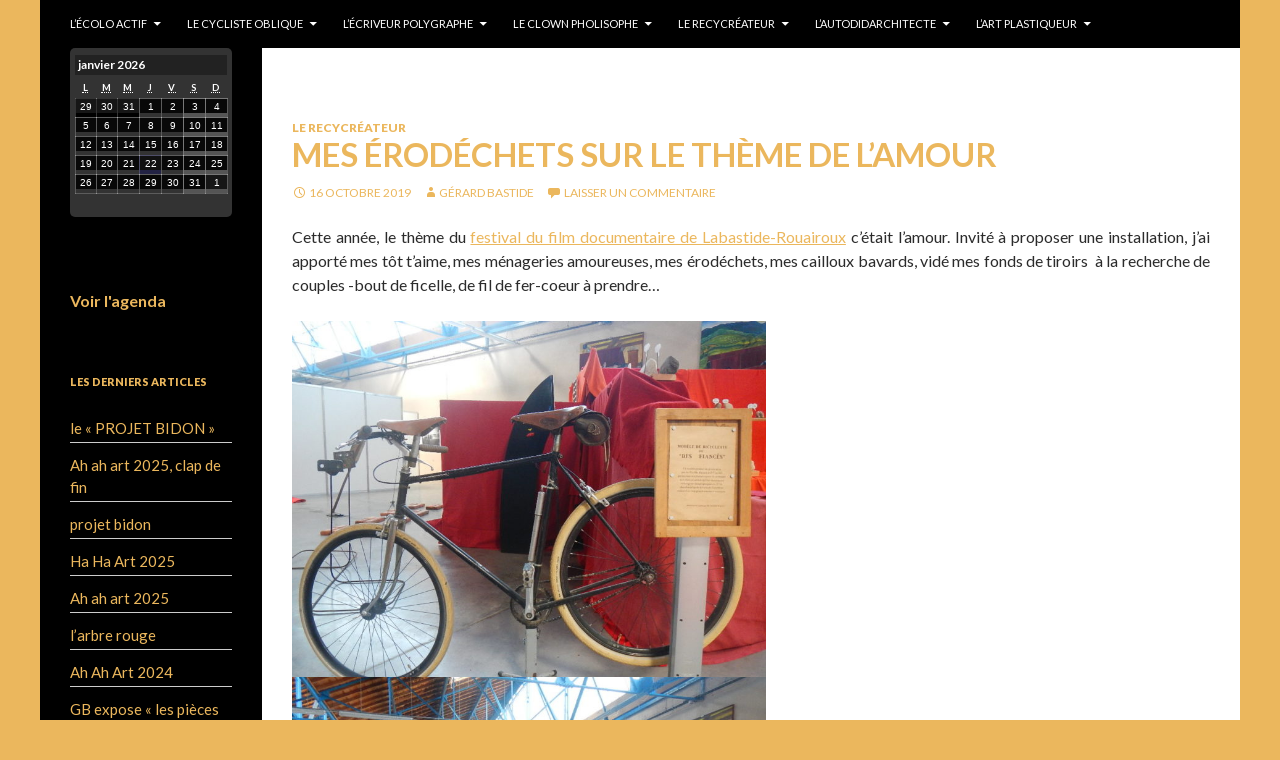

--- FILE ---
content_type: text/html; charset=UTF-8
request_url: http://gerardbastide.fr/mes-erodechets-sur-le-theme-de-lamour/
body_size: 7706
content:
<!DOCTYPE html>
<!--[if IE 7]>
<html class="ie ie7" lang="fr-FR">
<![endif]-->
<!--[if IE 8]>
<html class="ie ie8" lang="fr-FR">
<![endif]-->
<!--[if !(IE 7) & !(IE 8)]><!-->
<html lang="fr-FR">
<!--<![endif]-->
<head>
	<meta charset="UTF-8">
	<meta name="viewport" content="width=device-width">
	<title>mes érodéchets sur le thème de l&rsquo;amour | Gérard Bastide</title>
	<link rel="profile" href="http://gmpg.org/xfn/11">
	<link rel="pingback" href="http://gerardbastide.fr/xmlrpc.php">
	<!--[if lt IE 9]>
	<script src="http://gerardbastide.fr/wp-content/themes/twentyfourteen/js/html5.js"></script>
	<![endif]-->
	<link rel='dns-prefetch' href='//fonts.googleapis.com' />
<link rel='dns-prefetch' href='//s.w.org' />
<link rel="alternate" type="application/rss+xml" title="Gérard Bastide &raquo; Flux" href="http://gerardbastide.fr/feed/" />
<link rel="alternate" type="application/rss+xml" title="Gérard Bastide &raquo; Flux des commentaires" href="http://gerardbastide.fr/comments/feed/" />
<link rel="alternate" type="application/rss+xml" title="Gérard Bastide &raquo; mes érodéchets sur le thème de l&rsquo;amour Flux des commentaires" href="http://gerardbastide.fr/mes-erodechets-sur-le-theme-de-lamour/feed/" />
		<script type="text/javascript">
			window._wpemojiSettings = {"baseUrl":"https:\/\/s.w.org\/images\/core\/emoji\/11\/72x72\/","ext":".png","svgUrl":"https:\/\/s.w.org\/images\/core\/emoji\/11\/svg\/","svgExt":".svg","source":{"concatemoji":"http:\/\/gerardbastide.fr\/wp-includes\/js\/wp-emoji-release.min.js?ver=4.9.28"}};
			!function(e,a,t){var n,r,o,i=a.createElement("canvas"),p=i.getContext&&i.getContext("2d");function s(e,t){var a=String.fromCharCode;p.clearRect(0,0,i.width,i.height),p.fillText(a.apply(this,e),0,0);e=i.toDataURL();return p.clearRect(0,0,i.width,i.height),p.fillText(a.apply(this,t),0,0),e===i.toDataURL()}function c(e){var t=a.createElement("script");t.src=e,t.defer=t.type="text/javascript",a.getElementsByTagName("head")[0].appendChild(t)}for(o=Array("flag","emoji"),t.supports={everything:!0,everythingExceptFlag:!0},r=0;r<o.length;r++)t.supports[o[r]]=function(e){if(!p||!p.fillText)return!1;switch(p.textBaseline="top",p.font="600 32px Arial",e){case"flag":return s([55356,56826,55356,56819],[55356,56826,8203,55356,56819])?!1:!s([55356,57332,56128,56423,56128,56418,56128,56421,56128,56430,56128,56423,56128,56447],[55356,57332,8203,56128,56423,8203,56128,56418,8203,56128,56421,8203,56128,56430,8203,56128,56423,8203,56128,56447]);case"emoji":return!s([55358,56760,9792,65039],[55358,56760,8203,9792,65039])}return!1}(o[r]),t.supports.everything=t.supports.everything&&t.supports[o[r]],"flag"!==o[r]&&(t.supports.everythingExceptFlag=t.supports.everythingExceptFlag&&t.supports[o[r]]);t.supports.everythingExceptFlag=t.supports.everythingExceptFlag&&!t.supports.flag,t.DOMReady=!1,t.readyCallback=function(){t.DOMReady=!0},t.supports.everything||(n=function(){t.readyCallback()},a.addEventListener?(a.addEventListener("DOMContentLoaded",n,!1),e.addEventListener("load",n,!1)):(e.attachEvent("onload",n),a.attachEvent("onreadystatechange",function(){"complete"===a.readyState&&t.readyCallback()})),(n=t.source||{}).concatemoji?c(n.concatemoji):n.wpemoji&&n.twemoji&&(c(n.twemoji),c(n.wpemoji)))}(window,document,window._wpemojiSettings);
		</script>
		<style type="text/css">
img.wp-smiley,
img.emoji {
	display: inline !important;
	border: none !important;
	box-shadow: none !important;
	height: 1em !important;
	width: 1em !important;
	margin: 0 .07em !important;
	vertical-align: -0.1em !important;
	background: none !important;
	padding: 0 !important;
}
</style>
<link rel='stylesheet' id='contact-form-7-css'  href='http://gerardbastide.fr/wp-content/plugins/contact-form-7/includes/css/styles.css?ver=5.0.2' type='text/css' media='all' />
<link rel='stylesheet' id='dashicons-css'  href='http://gerardbastide.fr/wp-includes/css/dashicons.min.css?ver=4.9.28' type='text/css' media='all' />
<link rel='stylesheet' id='my-calendar-reset-css'  href='http://gerardbastide.fr/wp-content/plugins/my-calendar/css/reset.css?ver=4.9.28' type='text/css' media='all' />
<link rel='stylesheet' id='my-calendar-style-css'  href='http://gerardbastide.fr/wp-content/plugins/my-calendar/styles/dark.css?ver=4.9.28' type='text/css' media='all' />
<link rel='stylesheet' id='bwg_frontend-css'  href='http://gerardbastide.fr/wp-content/plugins/photo-gallery/css/bwg_frontend.css?ver=1.4.7' type='text/css' media='all' />
<link rel='stylesheet' id='bwg_font-awesome-css'  href='http://gerardbastide.fr/wp-content/plugins/photo-gallery/css/font-awesome/font-awesome.css?ver=4.6.3' type='text/css' media='all' />
<link rel='stylesheet' id='bwg_mCustomScrollbar-css'  href='http://gerardbastide.fr/wp-content/plugins/photo-gallery/css/jquery.mCustomScrollbar.css?ver=1.4.7' type='text/css' media='all' />
<link rel='stylesheet' id='bwg_sumoselect-css'  href='http://gerardbastide.fr/wp-content/plugins/photo-gallery/css/sumoselect.css?ver=3.0.2' type='text/css' media='all' />
<link rel='stylesheet' id='twentyfourteen-lato-css'  href='https://fonts.googleapis.com/css?family=Lato%3A300%2C400%2C700%2C900%2C300italic%2C400italic%2C700italic&#038;subset=latin%2Clatin-ext' type='text/css' media='all' />
<link rel='stylesheet' id='genericons-css'  href='http://gerardbastide.fr/wp-content/themes/twentyfourteen/genericons/genericons.css?ver=3.0.3' type='text/css' media='all' />
<link rel='stylesheet' id='twentyfourteen-style-css'  href='http://gerardbastide.fr/wp-content/themes/twentyfourteen-child/style.css?ver=4.9.28' type='text/css' media='all' />
<!--[if lt IE 9]>
<link rel='stylesheet' id='twentyfourteen-ie-css'  href='http://gerardbastide.fr/wp-content/themes/twentyfourteen/css/ie.css?ver=20131205' type='text/css' media='all' />
<![endif]-->
<script type='text/javascript' src='http://gerardbastide.fr/wp-content/plugins/anything-popup/anything-popup.js?ver=4.9.28'></script>
<script type='text/javascript' src='http://gerardbastide.fr/wp-includes/js/jquery/jquery.js?ver=1.12.4'></script>
<script type='text/javascript' src='http://gerardbastide.fr/wp-includes/js/jquery/jquery-migrate.min.js?ver=1.4.1'></script>
<script type='text/javascript'>
/* <![CDATA[ */
var bwg_objectsL10n = {"bwg_select_tag":"Select Tag","bwg_search":"Recherche","bwg_show_ecommerce":"Show Ecommerce","bwg_hide_ecommerce":"Hide Ecommerce","bwg_show_comments":"Afficher les commentaires","bwg_hide_comments":"Masquer les commentaires","bwg_how_comments":"how Comments","bwg_restore":"Restaurer","bwg_maximize":"Maximisez","bwg_fullscreen":"Plein \u00e9cran"};
/* ]]> */
</script>
<script type='text/javascript' src='http://gerardbastide.fr/wp-content/plugins/photo-gallery/js/bwg_frontend.js?ver=1.4.7'></script>
<script type='text/javascript' src='http://gerardbastide.fr/wp-content/plugins/photo-gallery/js/jquery.sumoselect.min.js?ver=3.0.2'></script>
<script type='text/javascript' src='http://gerardbastide.fr/wp-content/plugins/photo-gallery/js/jquery.mobile.js?ver=1.4.7'></script>
<script type='text/javascript' src='http://gerardbastide.fr/wp-content/plugins/photo-gallery/js/jquery.mCustomScrollbar.concat.min.js?ver=1.4.7'></script>
<script type='text/javascript' src='http://gerardbastide.fr/wp-content/plugins/photo-gallery/js/jquery.fullscreen-0.4.1.js?ver=0.4.1'></script>
<script type='text/javascript'>
/* <![CDATA[ */
var bwg_objectL10n = {"bwg_field_required":"field is required.","bwg_mail_validation":"Ce n'est pas une adresse email valide. ","bwg_search_result":"Il n'y a pas d'images correspondant \u00e0 votre recherche."};
/* ]]> */
</script>
<script type='text/javascript' src='http://gerardbastide.fr/wp-content/plugins/photo-gallery/js/bwg_gallery_box.js?ver=1.4.7'></script>
<link rel='https://api.w.org/' href='http://gerardbastide.fr/wp-json/' />
<link rel='prev' title='l&rsquo;art circulaire' href='http://gerardbastide.fr/lart-circulaire/' />
<link rel='next' title='« le voyageur menteur » chez Cyclable' href='http://gerardbastide.fr/le-voyageur-menteur-chez-cyclable/' />
<link rel="alternate" type="application/json+oembed" href="http://gerardbastide.fr/wp-json/oembed/1.0/embed?url=http%3A%2F%2Fgerardbastide.fr%2Fmes-erodechets-sur-le-theme-de-lamour%2F" />
<link rel="alternate" type="text/xml+oembed" href="http://gerardbastide.fr/wp-json/oembed/1.0/embed?url=http%3A%2F%2Fgerardbastide.fr%2Fmes-erodechets-sur-le-theme-de-lamour%2F&#038;format=xml" />
<style type="text/css">
	#category-posts-6-internal .cat-post-item img {max-width: initial; max-height: initial; margin: initial;}
#category-posts-6-internal .cat-post-author {margin-bottom: 0;}
#category-posts-6-internal .cat-post-thumbnail {margin: 5px 10px 5px 0;}
#category-posts-6-internal .cat-post-item:before {content: ""; clear: both;}
#category-posts-6-internal .cat-post-title {font-size: 15px;}
#category-posts-6-internal .cat-post-current .cat-post-title {font-weight: bold; text-transform: uppercase;}
#category-posts-6-internal .cat-post-date {font-size: 14px; line-height: 18px; font-style: italic; margin-bottom: 5px;}
#category-posts-6-internal .cat-post-comment-num {font-size: 14px; line-height: 18px;}
#category-posts-6-internal .cat-post-item {border-bottom: 1px solid #ccc;	list-style: none; list-style-type: none; margin: 3px 0;	padding: 3px 0;}
#category-posts-6-internal .cat-post-item:last-child {border-bottom: none;}
#category-posts-6-internal .cat-post-item:after {content: ""; display: table;	clear: both;}
#category-posts-6-internal p {margin:5px 0 0 0}
#category-posts-6-internal li > div {margin:5px 0 0 0; clear:both;}
#category-posts-6-internal .dashicons {vertical-align:middle;}
#category-posts-6-internal .cat-post-crop {overflow: hidden; display:inline-block}
#category-posts-6-internal .cat-post-item img {margin: initial;}
#category-posts-6-internal .cat-post-thumbnail {float:left;}
</style>
	
<style type="text/css">
<!--
/* Styles by My Calendar - Joseph C Dolson http://www.joedolson.com/ */

.mc-main .mc_general .event-title, .mc-main .mc_general .event-title a { background: #ffffcc; color: #000000; }
.mc-main .mc_general .event-title a:hover, .mc-main .mc_general .event-title a:focus { background: #ffffff;}
.mc-event-visible {
	display: block!important;
}
-->
</style><link rel='canonical' href='http://gerardbastide.fr/mes-erodechets-sur-le-theme-de-lamour/' />
	<style type="text/css" id="twentyfourteen-header-css">
			.site-title,
		.site-description {
			clip: rect(1px 1px 1px 1px); /* IE7 */
			clip: rect(1px, 1px, 1px, 1px);
			position: absolute;
		}
		</style>
	</head>
            
                      
<body id="recycreateur" class="post-template-default single single-post postid-1927 single-format-standard masthead-fixed full-width singular">

<div id="page" class="hfeed site">
	
	<header id="masthead" class="site-header" role="banner">
		<div class="header-main">
			<h1 class="site-title"><a href="http://gerardbastide.fr/" rel="home">Gérard Bastide</a></h1>

			<div class="search-toggle">
				<a href="#search-container" class="screen-reader-text">Recherche</a>
			</div>

			<nav id="primary-navigation" class="site-navigation primary-navigation" role="navigation">
				<button class="menu-toggle">Menu principal</button>
				<a class="screen-reader-text skip-link" href="#content">Aller au contenu</a>
				<div class="menu-menu-principal-container"><ul id="menu-menu-principal" class="nav-menu"><li id="menu-item-59" class="menu-item menu-item-type-custom menu-item-object-custom menu-item-has-children menu-item-59"><a>L&rsquo;écolo actif</a>
<ul class="sub-menu">
	<li id="menu-item-42" class="menu-item menu-item-type-post_type menu-item-object-page menu-item-42"><a href="http://gerardbastide.fr/lecolo-actif/">Biographie</a></li>
	<li id="menu-item-56" class="menu-item menu-item-type-taxonomy menu-item-object-category menu-item-56"><a href="http://gerardbastide.fr/category/lecolo-actif-2/">Tous les articles</a></li>
	<li id="menu-item-62" class="menu-item menu-item-type-post_type menu-item-object-page menu-item-62"><a href="http://gerardbastide.fr/lecolo-actif/galerie-photos/">Galerie photos</a></li>
	<li id="menu-item-57" class="menu-item menu-item-type-post_type menu-item-object-page menu-item-57"><a href="http://gerardbastide.fr/lecolo-actif/mes-sites-favoris/">Mes sites favoris</a></li>
</ul>
</li>
<li id="menu-item-84" class="menu-item menu-item-type-custom menu-item-object-custom menu-item-has-children menu-item-84"><a>Le cycliste oblique</a>
<ul class="sub-menu">
	<li id="menu-item-41" class="menu-item menu-item-type-post_type menu-item-object-page menu-item-41"><a href="http://gerardbastide.fr/le-cycliste-oblique/">Biographie</a></li>
	<li id="menu-item-85" class="menu-item menu-item-type-taxonomy menu-item-object-category menu-item-85"><a href="http://gerardbastide.fr/category/le-cycliste-oblique/">Tous les articles</a></li>
	<li id="menu-item-1018" class="menu-item menu-item-type-post_type menu-item-object-page menu-item-1018"><a href="http://gerardbastide.fr/le-cycliste-oblique/galerie-photos/">Galerie photos</a></li>
	<li id="menu-item-401" class="menu-item menu-item-type-post_type menu-item-object-page menu-item-401"><a href="http://gerardbastide.fr/le-cycliste-oblique/mes-sites-favoris/">Mes sites favoris</a></li>
</ul>
</li>
<li id="menu-item-86" class="menu-item menu-item-type-custom menu-item-object-custom menu-item-has-children menu-item-86"><a>L&rsquo;écriveur polygraphe</a>
<ul class="sub-menu">
	<li id="menu-item-39" class="menu-item menu-item-type-post_type menu-item-object-page menu-item-39"><a href="http://gerardbastide.fr/lecriveur-polygraphe/">L&rsquo;écriveur polygraphe</a></li>
	<li id="menu-item-198" class="menu-item menu-item-type-taxonomy menu-item-object-category menu-item-198"><a href="http://gerardbastide.fr/category/lecriveur-polygraphe/">Tous les articles</a></li>
	<li id="menu-item-308" class="menu-item menu-item-type-post_type menu-item-object-page menu-item-308"><a href="http://gerardbastide.fr/lecriveur-polygraphe/galerie-photos/">Galerie photos</a></li>
	<li id="menu-item-404" class="menu-item menu-item-type-post_type menu-item-object-page menu-item-404"><a href="http://gerardbastide.fr/lecriveur-polygraphe/mes-sites-favoris/">Mes sites favoris</a></li>
</ul>
</li>
<li id="menu-item-87" class="menu-item menu-item-type-custom menu-item-object-custom menu-item-has-children menu-item-87"><a>Le clown pholisophe</a>
<ul class="sub-menu">
	<li id="menu-item-37" class="menu-item menu-item-type-post_type menu-item-object-page menu-item-37"><a href="http://gerardbastide.fr/le-clown-pholisophe/">Biographie</a></li>
	<li id="menu-item-290" class="menu-item menu-item-type-taxonomy menu-item-object-category menu-item-290"><a href="http://gerardbastide.fr/category/le-clown-pholisophe/">Tous les articles</a></li>
	<li id="menu-item-307" class="menu-item menu-item-type-post_type menu-item-object-page menu-item-307"><a href="http://gerardbastide.fr/le-clown-pholisophe/galerie-photos/">Galerie photos</a></li>
	<li id="menu-item-407" class="menu-item menu-item-type-post_type menu-item-object-page menu-item-407"><a href="http://gerardbastide.fr/le-clown-pholisophe/mes-sites-favoris/">Mes sites favoris</a></li>
</ul>
</li>
<li id="menu-item-88" class="menu-item menu-item-type-custom menu-item-object-custom menu-item-has-children menu-item-88"><a>Le recycréateur</a>
<ul class="sub-menu">
	<li id="menu-item-74" class="menu-item menu-item-type-post_type menu-item-object-page menu-item-74"><a href="http://gerardbastide.fr/le-recycreateur/">Le recycréateur</a></li>
	<li id="menu-item-363" class="menu-item menu-item-type-taxonomy menu-item-object-category current-post-ancestor current-menu-parent current-post-parent menu-item-363"><a href="http://gerardbastide.fr/category/le-recycreateur/">Tous les articles</a></li>
	<li id="menu-item-304" class="menu-item menu-item-type-post_type menu-item-object-page menu-item-304"><a href="http://gerardbastide.fr/le-recycreateur/galerie-photos/">Galerie photos</a></li>
	<li id="menu-item-429" class="menu-item menu-item-type-post_type menu-item-object-page menu-item-429"><a href="http://gerardbastide.fr/le-recycreateur/mes-sites-favoris/">Mes sites favoris</a></li>
</ul>
</li>
<li id="menu-item-89" class="menu-item menu-item-type-custom menu-item-object-custom menu-item-has-children menu-item-89"><a>L&rsquo;autodidarchitecte</a>
<ul class="sub-menu">
	<li id="menu-item-38" class="menu-item menu-item-type-post_type menu-item-object-page menu-item-38"><a href="http://gerardbastide.fr/lautoarchitecte/">L&rsquo;autodidarchitecte</a></li>
	<li id="menu-item-256" class="menu-item menu-item-type-taxonomy menu-item-object-category menu-item-256"><a href="http://gerardbastide.fr/category/lautoarchitecte/">Tous les articles</a></li>
	<li id="menu-item-306" class="menu-item menu-item-type-post_type menu-item-object-page menu-item-306"><a href="http://gerardbastide.fr/lautoarchitecte/galerie-photos/">Galerie photos</a></li>
	<li id="menu-item-410" class="menu-item menu-item-type-post_type menu-item-object-page menu-item-410"><a href="http://gerardbastide.fr/lautoarchitecte/mes-sites-favoris/">Mes sites favoris</a></li>
</ul>
</li>
<li id="menu-item-90" class="menu-item menu-item-type-custom menu-item-object-custom menu-item-has-children menu-item-90"><a>L&rsquo;art plastiqueur</a>
<ul class="sub-menu">
	<li id="menu-item-40" class="menu-item menu-item-type-post_type menu-item-object-page current-post-parent menu-item-40"><a href="http://gerardbastide.fr/lart-plastiqueur/">L&rsquo;art plastiqueur</a></li>
	<li id="menu-item-291" class="menu-item menu-item-type-taxonomy menu-item-object-category menu-item-291"><a href="http://gerardbastide.fr/category/lart-plastiqueur/">Tous les articles</a></li>
	<li id="menu-item-305" class="menu-item menu-item-type-post_type menu-item-object-page menu-item-305"><a href="http://gerardbastide.fr/lart-plastiqueur/galerie-photos/">Galerie photos</a></li>
	<li id="menu-item-411" class="menu-item menu-item-type-post_type menu-item-object-page menu-item-411"><a href="http://gerardbastide.fr/lart-plastiqueur/mes-sites-favoris/">Mes sites favoris</a></li>
</ul>
</li>
</ul></div>			</nav>
		</div>

		<div id="search-container" class="search-box-wrapper hide">
			<div class="search-box">
				<form role="search" method="get" class="search-form" action="http://gerardbastide.fr/">
				<label>
					<span class="screen-reader-text">Rechercher :</span>
					<input type="search" class="search-field" placeholder="Recherche&hellip;" value="" name="s" />
				</label>
				<input type="submit" class="search-submit" value="Rechercher" />
			</form>			</div>
		</div>
	</header><!-- #masthead -->

	<div id="main" class="site-main">

	<div id="primary" class="content-area">
		<div id="content" class="site-content" role="main">
			
<article id="post-1927" class="post-1927 post type-post status-publish format-standard hentry category-le-recycreateur">
	
	<header class="entry-header">
				<div class="entry-meta">
			<span class="cat-links"><a href="http://gerardbastide.fr/category/le-recycreateur/" rel="category tag">Le recycréateur</a></span>
		</div>
		<h1 class="entry-title">mes érodéchets sur le thème de l&rsquo;amour</h1>
		<div class="entry-meta">
			<span class="entry-date"><a href="http://gerardbastide.fr/mes-erodechets-sur-le-theme-de-lamour/" rel="bookmark"><time class="entry-date" datetime="2019-10-16T19:56:25+00:00">16 octobre 2019</time></a></span> <span class="byline"><span class="author vcard"><a class="url fn n" href="http://gerardbastide.fr/author/gege-bastide-admin/" rel="author">Gérard Bastide</a></span></span>			<span class="comments-link"><a href="http://gerardbastide.fr/mes-erodechets-sur-le-theme-de-lamour/#respond">Laisser un commentaire</a></span>
					</div><!-- .entry-meta -->
	</header><!-- .entry-header -->

		<div class="entry-content">
		<p>Cette année, le thème du <a href="http://echosdudoc.fr/" target="_blank" rel="noopener">festival du film documentaire de Labastide-Rouairoux</a> c&rsquo;était l&rsquo;amour. Invité à proposer une installation, j&rsquo;ai apporté mes tôt t&rsquo;aime, mes ménageries amoureuses, mes érodéchets, mes cailloux bavards, vidé mes fonds de tiroirs  à la recherche de couples -bout de ficelle, de fil de fer-coeur à prendre&#8230;</p>
<p><a href="http://gerardbastide.fr/wp-content/uploads/2019/10/DSCN8968.jpg"><img class="alignnone size-large wp-image-1928" src="http://gerardbastide.fr/wp-content/uploads/2019/10/DSCN8968-1024x768.jpg" alt="" width="474" height="356" srcset="http://gerardbastide.fr/wp-content/uploads/2019/10/DSCN8968.jpg 1024w, http://gerardbastide.fr/wp-content/uploads/2019/10/DSCN8968-300x225.jpg 300w, http://gerardbastide.fr/wp-content/uploads/2019/10/DSCN8968-768x576.jpg 768w" sizes="(max-width: 474px) 100vw, 474px" /></a> <a href="http://gerardbastide.fr/wp-content/uploads/2019/10/DSCN8969.jpg"><img class="alignnone size-large wp-image-1929" src="http://gerardbastide.fr/wp-content/uploads/2019/10/DSCN8969-1024x768.jpg" alt="" width="474" height="356" srcset="http://gerardbastide.fr/wp-content/uploads/2019/10/DSCN8969.jpg 1024w, http://gerardbastide.fr/wp-content/uploads/2019/10/DSCN8969-300x225.jpg 300w, http://gerardbastide.fr/wp-content/uploads/2019/10/DSCN8969-768x576.jpg 768w" sizes="(max-width: 474px) 100vw, 474px" /></a> <a href="http://gerardbastide.fr/wp-content/uploads/2019/10/DSCN8971.jpg"><img class="alignnone size-large wp-image-1930" src="http://gerardbastide.fr/wp-content/uploads/2019/10/DSCN8971-1024x768.jpg" alt="" width="474" height="356" srcset="http://gerardbastide.fr/wp-content/uploads/2019/10/DSCN8971.jpg 1024w, http://gerardbastide.fr/wp-content/uploads/2019/10/DSCN8971-300x225.jpg 300w, http://gerardbastide.fr/wp-content/uploads/2019/10/DSCN8971-768x576.jpg 768w" sizes="(max-width: 474px) 100vw, 474px" /></a></p>
	</div><!-- .entry-content -->
	
	</article><!-- #post-## -->
	<nav class="navigation post-navigation" role="navigation">
		<h1 class="screen-reader-text">Navigation des articles</h1>
		<div class="nav-links">
			<a href="http://gerardbastide.fr/lart-circulaire/" rel="prev"><span class="meta-nav">Article précédent</span>l&rsquo;art circulaire</a><a href="http://gerardbastide.fr/le-voyageur-menteur-chez-cyclable/" rel="next"><span class="meta-nav">Article suivant</span>« le voyageur menteur » chez Cyclable</a>		</div><!-- .nav-links -->
	</nav><!-- .navigation -->
	
<div id="comments" class="comments-area">

	
		<div id="respond" class="comment-respond">
		<h3 id="reply-title" class="comment-reply-title">Laisser un commentaire <small><a rel="nofollow" id="cancel-comment-reply-link" href="/mes-erodechets-sur-le-theme-de-lamour/#respond" style="display:none;">Annuler la réponse</a></small></h3>			<form action="http://gerardbastide.fr/wp-comments-post.php" method="post" id="commentform" class="comment-form" novalidate>
				<p class="comment-notes"><span id="email-notes">Votre adresse de messagerie ne sera pas publiée.</span> Les champs obligatoires sont indiqués avec <span class="required">*</span></p><p class="comment-form-comment"><label for="comment">Commentaire</label> <textarea id="comment" name="comment" cols="45" rows="8" maxlength="65525" required="required"></textarea></p><p class="comment-form-author"><label for="author">Nom <span class="required">*</span></label> <input id="author" name="author" type="text" value="" size="30" maxlength="245" required='required' /></p>
<p class="comment-form-email"><label for="email">Adresse de messagerie <span class="required">*</span></label> <input id="email" name="email" type="email" value="" size="30" maxlength="100" aria-describedby="email-notes" required='required' /></p>
<p class="comment-form-url"><label for="url">Site web</label> <input id="url" name="url" type="url" value="" size="30" maxlength="200" /></p>
<p class="form-submit"><input name="submit" type="submit" id="submit" class="submit" value="Laisser un commentaire" /> <input type='hidden' name='comment_post_ID' value='1927' id='comment_post_ID' />
<input type='hidden' name='comment_parent' id='comment_parent' value='0' />
</p><p style="display: none;"><input type="hidden" id="akismet_comment_nonce" name="akismet_comment_nonce" value="641a7a2b43" /></p><p style="display: none;"><input type="hidden" id="ak_js" name="ak_js" value="76"/></p>			</form>
			</div><!-- #respond -->
	
</div><!-- #comments -->
		</div><!-- #content -->
	</div><!-- #primary -->

<div id="secondary">
	
	
		<div id="primary-sidebar" class="primary-sidebar widget-area" role="complementary">
		<aside id="my_calendar_mini_widget-2" class="widget widget_my_calendar_mini_widget"><div id="mc_mini_widget-2" class="mc-main mcjs listjs gridjs minijs ajaxjs mini month mc_mini_widget-2" aria-live='assertive' aria-atomic='true'>
<table class="my-calendar-table">
<caption class="heading my-calendar-month">janvier 2026 </caption>
<thead>
<tr class='mc-row'>
<th scope="col" class='day-heading mon'><span aria-hidden='true'><abbr title="Lundi">L</abbr></span><span class='screen-reader-text'>lundi</span></th>
<th scope="col" class='day-heading tues'><span aria-hidden='true'><abbr title="Mardi">M</abbr></span><span class='screen-reader-text'>mardi</span></th>
<th scope="col" class='day-heading wed'><span aria-hidden='true'><abbr title="Mercredi">M</abbr></span><span class='screen-reader-text'>mercredi</span></th>
<th scope="col" class='day-heading thur'><span aria-hidden='true'><abbr title="Jeudi">J</abbr></span><span class='screen-reader-text'>jeudi</span></th>
<th scope="col" class='day-heading fri'><span aria-hidden='true'><abbr title="Vendredi">V</abbr></span><span class='screen-reader-text'>vendredi</span></th>
<th scope="col" class='weekend-heading sat'><span aria-hidden='true'><abbr title="Samedi">S</abbr></span><span class='screen-reader-text'>samedi</span></th>
<th scope="col" class='weekend-heading sun'><span aria-hidden='true'><abbr title="Dimanche">D</abbr></span><span class='screen-reader-text'>dimanche</span></th>

</tr>
</thead>
<tbody><tr class='mc-row'>
												<td  class='no-events lun past-day past-date  nextmonth day-with-date'>
													<span class='mc-date no-events'><span aria-hidden='true'>29</span><span class='screen-reader-text'>29 décembre 2025</span></span>
												</td>

												<td  class='no-events mar past-day past-date  nextmonth day-with-date'>
													<span class='mc-date no-events'><span aria-hidden='true'>30</span><span class='screen-reader-text'>30 décembre 2025</span></span>
												</td>

												<td  class='no-events mer past-day past-date  nextmonth day-with-date'>
													<span class='mc-date no-events'><span aria-hidden='true'>31</span><span class='screen-reader-text'>31 décembre 2025</span></span>
												</td>

												<td  class='no-events jeu past-day past-date   day-with-date'>
													<span class='mc-date no-events'><span aria-hidden='true'>1</span><span class='screen-reader-text'>1 janvier 2026</span></span>
												</td>

												<td  class='no-events ven past-day past-date   day-with-date'>
													<span class='mc-date no-events'><span aria-hidden='true'>2</span><span class='screen-reader-text'>2 janvier 2026</span></span>
												</td>

												<td  class='no-events sam past-day past-date weekend  day-with-date'>
													<span class='mc-date no-events'><span aria-hidden='true'>3</span><span class='screen-reader-text'>3 janvier 2026</span></span>
												</td>

												<td  class='no-events dim past-day past-date weekend  day-with-date'>
													<span class='mc-date no-events'><span aria-hidden='true'>4</span><span class='screen-reader-text'>4 janvier 2026</span></span>
												</td>
</tr>
<tr class='mc-row'>
												<td  class='no-events lun past-day past-date   day-with-date'>
													<span class='mc-date no-events'><span aria-hidden='true'>5</span><span class='screen-reader-text'>5 janvier 2026</span></span>
												</td>

												<td  class='no-events mar past-day past-date   day-with-date'>
													<span class='mc-date no-events'><span aria-hidden='true'>6</span><span class='screen-reader-text'>6 janvier 2026</span></span>
												</td>

												<td  class='no-events mer past-day past-date   day-with-date'>
													<span class='mc-date no-events'><span aria-hidden='true'>7</span><span class='screen-reader-text'>7 janvier 2026</span></span>
												</td>

												<td  class='no-events jeu past-day past-date   day-with-date'>
													<span class='mc-date no-events'><span aria-hidden='true'>8</span><span class='screen-reader-text'>8 janvier 2026</span></span>
												</td>

												<td  class='no-events ven past-day past-date   day-with-date'>
													<span class='mc-date no-events'><span aria-hidden='true'>9</span><span class='screen-reader-text'>9 janvier 2026</span></span>
												</td>

												<td  class='no-events sam past-day past-date weekend  day-with-date'>
													<span class='mc-date no-events'><span aria-hidden='true'>10</span><span class='screen-reader-text'>10 janvier 2026</span></span>
												</td>

												<td  class='no-events dim past-day past-date weekend  day-with-date'>
													<span class='mc-date no-events'><span aria-hidden='true'>11</span><span class='screen-reader-text'>11 janvier 2026</span></span>
												</td>
</tr>
<tr class='mc-row'>
												<td  class='no-events lun past-day past-date   day-with-date'>
													<span class='mc-date no-events'><span aria-hidden='true'>12</span><span class='screen-reader-text'>12 janvier 2026</span></span>
												</td>

												<td  class='no-events mar past-day past-date   day-with-date'>
													<span class='mc-date no-events'><span aria-hidden='true'>13</span><span class='screen-reader-text'>13 janvier 2026</span></span>
												</td>

												<td  class='no-events mer past-day past-date   day-with-date'>
													<span class='mc-date no-events'><span aria-hidden='true'>14</span><span class='screen-reader-text'>14 janvier 2026</span></span>
												</td>

												<td  class='no-events jeu past-day past-date   day-with-date'>
													<span class='mc-date no-events'><span aria-hidden='true'>15</span><span class='screen-reader-text'>15 janvier 2026</span></span>
												</td>

												<td  class='no-events ven past-day past-date   day-with-date'>
													<span class='mc-date no-events'><span aria-hidden='true'>16</span><span class='screen-reader-text'>16 janvier 2026</span></span>
												</td>

												<td  class='no-events sam past-day past-date weekend  day-with-date'>
													<span class='mc-date no-events'><span aria-hidden='true'>17</span><span class='screen-reader-text'>17 janvier 2026</span></span>
												</td>

												<td  class='no-events dim past-day past-date weekend  day-with-date'>
													<span class='mc-date no-events'><span aria-hidden='true'>18</span><span class='screen-reader-text'>18 janvier 2026</span></span>
												</td>
</tr>
<tr class='mc-row'>
												<td  class='no-events lun past-day past-date   day-with-date'>
													<span class='mc-date no-events'><span aria-hidden='true'>19</span><span class='screen-reader-text'>19 janvier 2026</span></span>
												</td>

												<td  class='no-events mar past-day past-date   day-with-date'>
													<span class='mc-date no-events'><span aria-hidden='true'>20</span><span class='screen-reader-text'>20 janvier 2026</span></span>
												</td>

												<td  class='no-events mer past-day past-date   day-with-date'>
													<span class='mc-date no-events'><span aria-hidden='true'>21</span><span class='screen-reader-text'>21 janvier 2026</span></span>
												</td>

												<td  aria-current="date" class='no-events jeu current-day   day-with-date'>
													<span class='mc-date no-events'><span aria-hidden='true'>22</span><span class='screen-reader-text'>22 janvier 2026</span></span>
												</td>

												<td  class='no-events ven future-day   day-with-date'>
													<span class='mc-date no-events'><span aria-hidden='true'>23</span><span class='screen-reader-text'>23 janvier 2026</span></span>
												</td>

												<td  class='no-events sam future-day weekend  day-with-date'>
													<span class='mc-date no-events'><span aria-hidden='true'>24</span><span class='screen-reader-text'>24 janvier 2026</span></span>
												</td>

												<td  class='no-events dim future-day weekend  day-with-date'>
													<span class='mc-date no-events'><span aria-hidden='true'>25</span><span class='screen-reader-text'>25 janvier 2026</span></span>
												</td>
</tr>
<tr class='mc-row'>
												<td  class='no-events lun future-day   day-with-date'>
													<span class='mc-date no-events'><span aria-hidden='true'>26</span><span class='screen-reader-text'>26 janvier 2026</span></span>
												</td>

												<td  class='no-events mar future-day   day-with-date'>
													<span class='mc-date no-events'><span aria-hidden='true'>27</span><span class='screen-reader-text'>27 janvier 2026</span></span>
												</td>

												<td  class='no-events mer future-day   day-with-date'>
													<span class='mc-date no-events'><span aria-hidden='true'>28</span><span class='screen-reader-text'>28 janvier 2026</span></span>
												</td>

												<td  class='no-events jeu future-day   day-with-date'>
													<span class='mc-date no-events'><span aria-hidden='true'>29</span><span class='screen-reader-text'>29 janvier 2026</span></span>
												</td>

												<td  class='no-events ven future-day   day-with-date'>
													<span class='mc-date no-events'><span aria-hidden='true'>30</span><span class='screen-reader-text'>30 janvier 2026</span></span>
												</td>

												<td  class='no-events sam future-day weekend  day-with-date'>
													<span class='mc-date no-events'><span aria-hidden='true'>31</span><span class='screen-reader-text'>31 janvier 2026</span></span>
												</td>

												<td  class='no-events dim future-day weekend nextmonth day-with-date'>
													<span class='mc-date no-events'><span aria-hidden='true'>1</span><span class='screen-reader-text'>1 février 2026</span></span>
												</td>
</tr>

</tbody>
</table></div></aside><aside id="text-2" class="widget widget_text">			<div class="textwidget"><div class="site-fav">
<a href="http://gerardbastide.fr/mon-agenda/"><h3>Voir l'agenda</h3></a>
</div>
</div>
		</aside><aside id="category-posts-6" class="widget cat-post-widget"><h1 class="widget-title">Les derniers articles</h1><ul id="category-posts-6-internal" class="category-posts-internal">
<li class='cat-post-item'><div><a class="cat-post-title" href="http://gerardbastide.fr/le-projet-bidon/" rel="bookmark">le « PROJET BIDON »</a></div></li><li class='cat-post-item'><div><a class="cat-post-title" href="http://gerardbastide.fr/ah-ah-art-2025-clap-de-fin/" rel="bookmark">Ah ah art 2025, clap de fin</a></div></li><li class='cat-post-item'><div><a class="cat-post-title" href="http://gerardbastide.fr/projet-bidon/" rel="bookmark">projet bidon</a></div></li><li class='cat-post-item'><div><a class="cat-post-title" href="http://gerardbastide.fr/ha-ha-art-2025/" rel="bookmark">Ha Ha Art 2025</a></div></li><li class='cat-post-item'><div><a class="cat-post-title" href="http://gerardbastide.fr/ah-ah-art-2025/" rel="bookmark">Ah ah art 2025</a></div></li><li class='cat-post-item'><div><a class="cat-post-title" href="http://gerardbastide.fr/larbre-rouge/" rel="bookmark">l&rsquo;arbre rouge</a></div></li><li class='cat-post-item'><div><a class="cat-post-title" href="http://gerardbastide.fr/ah-ah-art-2024/" rel="bookmark">Ah Ah Art 2024</a></div></li><li class='cat-post-item'><div><a class="cat-post-title" href="http://gerardbastide.fr/gb-expose-les-pieces-rapportees/" rel="bookmark">GB expose « les pièces rapportées »</a></div></li><li class='cat-post-item'><div><a class="cat-post-title" href="http://gerardbastide.fr/la-mecanique-du-monde/" rel="bookmark">la mécanique du monde</a></div></li><li class='cat-post-item'><div><a class="cat-post-title" href="http://gerardbastide.fr/ah-ah-art-13/" rel="bookmark">Ah ah art, 13°</a></div></li></ul>
</aside><aside id="text-7" class="widget widget_text"><h1 class="widget-title">Rubriques</h1>			<div class="textwidget"><div class="site-fav">
<a href="http://gerardbastide.fr/le-recycreateur/mes-sites-favoris/">MES SITES FAVORIS</a><br>
<a href="http://gerardbastide.fr/me-contacter/">ME CONTACTER</a>
</div></div>
		</aside>	</div><!-- #primary-sidebar -->
	</div><!-- #secondary -->

		</div><!-- #main -->

		<footer id="colophon" class="site-footer" role="contentinfo">

			
			<div class="site-info">
				<p>Tous droits réservés - 2005-2025 - Site réalisé par : <a href="http://duaner-creations.fr"  target="_blank">Duaner Créations</a> -<a href="http://gerardbastide.fr/mentions-legales/"> Mentions légales</a></p>
			</div><!-- .site-info -->
		</footer><!-- #colophon -->
	</div><!-- #page -->

	<script type='text/javascript'>
/* <![CDATA[ */
var wpcf7 = {"apiSettings":{"root":"http:\/\/gerardbastide.fr\/wp-json\/contact-form-7\/v1","namespace":"contact-form-7\/v1"},"recaptcha":{"messages":{"empty":"Merci de confirmer que vous n\u2019\u00eates pas un robot."}}};
/* ]]> */
</script>
<script type='text/javascript' src='http://gerardbastide.fr/wp-content/plugins/contact-form-7/includes/js/scripts.js?ver=5.0.2'></script>
<script type='text/javascript' src='http://gerardbastide.fr/wp-includes/js/comment-reply.min.js?ver=4.9.28'></script>
<script type='text/javascript' src='http://gerardbastide.fr/wp-content/themes/twentyfourteen/js/functions.js?ver=20150315'></script>
<script type='text/javascript' src='http://gerardbastide.fr/wp-includes/js/wp-embed.min.js?ver=4.9.28'></script>
<script async="async" type='text/javascript' src='http://gerardbastide.fr/wp-content/plugins/akismet/_inc/form.js?ver=4.0.6'></script>
<script type='text/javascript'>
/* <![CDATA[ */
var mclist = "true";
/* ]]> */
</script>
<script type='text/javascript' src='http://gerardbastide.fr/wp-content/plugins/my-calendar/js/mc-list.js?ver=4.9.28'></script>
<script type='text/javascript'>
/* <![CDATA[ */
var mcmini = "true";
/* ]]> */
</script>
<script type='text/javascript' src='http://gerardbastide.fr/wp-content/plugins/my-calendar/js/mc-mini.js?ver=4.9.28'></script>
<script type='text/javascript'>
/* <![CDATA[ */
var mcAjax = "true";
/* ]]> */
</script>
<script type='text/javascript' src='http://gerardbastide.fr/wp-content/plugins/my-calendar/js/mc-ajax.js?ver=4.9.28'></script>
<script type='text/javascript' src='http://gerardbastide.fr/wp-content/plugins/my-calendar/js/mcjs.js?ver=4.9.28'></script>
</body>
</html>

--- FILE ---
content_type: text/css
request_url: http://gerardbastide.fr/wp-content/themes/twentyfourteen-child/style.css?ver=4.9.28
body_size: 6678
content:
 /*
Theme Name:     Twenty Fourteen Child
Theme URI:      http://duaner81test.fr/
Description:    Thème enfant pour le thème Twenty Fourteen
Author:         Duaner Créations
Author URI:     http://duaner-creations.fr
Template:       twentyfourteen                             
Version:        0.1.0
*/
@import url("../twentyfourteen/style.css");



/*                               centrage du site    */
#page {
	margin: 0 auto;
	max-width: 1200px;
}
/*                               Cache objets        */
.search-toggle,
.form-allowed-tags, 
.form-allowed-tags code {
    display: none;
}
/*                               Mise en page        */
.site-content .entry-header, .site-content .entry-content, .site-content .entry-summary, .site-content .entry-meta, .page-content {
    margin: 0 auto;
    max-width: 1100px;
}

.site-header{
    max-width:1200px;
}
.primary-navigation {
    float: left;
}
.entry-content {
    text-align:justify;
}
.entry-title{
    color:#81D742;
    font-weight:bold;
}
.site-fav a{
    color:#81D742;
}

/*                               Footer        */
.site-info{
    text-align:center;
}
/*********************************************************************************************************
                                                                     PAGE INTRO
*********************************************************************************************************/
body {
    background:#000;
}

.intro{
    width:800px;
    height:530px;
    position:absolute;
    left:50%;
    top:50%;
    margin:-265px 0 0 -400px;
}



#polaroid{
    display:none;
}
/*****************************************************************************/
.intPola{
    width:190px;
    height:190px;
    -webkit-box-shadow:inset 2px 2px 5px #000;
    -moz-box-shadow:inset 2px 2px 5px #000;
    -ms-box-shadow:inset 2px 2px 5px #000;
    -o-box-shadow:inset 2px 2px 5px #000;
    box-shadow:inset 2px 2px 5px #000;
}
.intPola p{
    text-align:center; 
}
.polaroid-1,.polaroid-2,.polaroid-3,.polaroid-4,.polaroid-5,.polaroid-6,.polaroid-7{
    position:absolute;
    width:190px;
    height:190px; 
    border-top:10px solid #fff;
    border-right:10px solid #fff;
    border-left:10px solid #fff;
    border-bottom:40px solid #fff;
}
.polaroid-1:hover,.polaroid-2:hover,.polaroid-3:hover,.polaroid-4:hover,.polaroid-5:hover,.polaroid-6:hover,.polaroid-7:hover,.intPola img:hover{
    width:230px;
    height:230px; 
    z-index:20;
}
.polaroid-1{
  animation: animpola1 linear 2s;
  animation-iteration-count: 1;
  transform-origin: 50% 50%;
  animation-fill-mode:forwards; /*when the spec is finished*/
  -webkit-animation: animpola1 linear 2s;
  -webkit-animation-iteration-count: 1;
  -webkit-transform-origin: 50% 50%;
  -webkit-animation-fill-mode:forwards; /*Chrome 16+, Safari 4+*/ 
  -moz-animation: animpola1 linear 2s;
  -moz-animation-iteration-count: 1;
  -moz-transform-origin: 50% 50%;
  -moz-animation-fill-mode:forwards; /*FF 5+*/
  -o-animation: animpola1 linear 2s;
  -o-animation-iteration-count: 1;
  -o-transform-origin: 50% 50%;
  -o-animation-fill-mode:forwards; /*Not implemented yet*/
  -ms-animation: animpola1 linear 2s;
  -ms-animation-iteration-count: 1;
  -ms-transform-origin: 50% 50%;
  -ms-animation-fill-mode:forwards; /*IE 10+*/
}
@keyframes animpola1{0% {transform:  translate(-394px,87px)  rotate(-195deg) ;}100% {transform:  translate(500px,30px)  rotate(9deg) ;}}
@-moz-keyframes animpola1{0% {-moz-transform:  translate(-394px,87px)  rotate(-195deg) ;}100% {-moz-transform:  translate(500px,30px)  rotate(9deg) ;}}
@-webkit-keyframes animpola1 {0% {-webkit-transform:  translate(-394px,87px)  rotate(-195deg) ;}100% {-webkit-transform:  translate(500px,30px)  rotate(9deg) ;}}
@-o-keyframes animpola1 {0% {-o-transform:  translate(-394px,87px)  rotate(-195deg) ;}100% {-o-transform:  translate(500px,30px)  rotate(9deg) ;}}
@-ms-keyframes animpola1 {0% {-ms-transform:  translate(-394px,87px)  rotate(-195deg) ;}100% {-ms-transform:  translate(500px,30px)  rotate(9deg) ;}}
.polaroid-2{
  animation: animpola2 linear 2s;
  animation-iteration-count: 1;
  transform-origin: 50% 50%;
  animation-fill-mode:forwards; /*when the spec is finished*/
  -webkit-animation: animpola2 linear 2s;
  -webkit-animation-iteration-count: 1;
  -webkit-transform-origin: 50% 50%;
  -webkit-animation-fill-mode:forwards; /*Chrome 16+, Safari 4+*/ 
  -moz-animation: animpola2 linear 2s;
  -moz-animation-iteration-count: 1;
  -moz-transform-origin: 50% 50%;
  -moz-animation-fill-mode:forwards; /*FF 5+*/
  -o-animation: animpola2 linear 2s;
  -o-animation-iteration-count: 1;
  -o-transform-origin: 50% 50%;
  -o-animation-fill-mode:forwards; /*Not implemented yet*/
  -ms-animation: animpola2 linear 2s;
  -ms-animation-iteration-count: 1;
  -ms-transform-origin: 50% 50%;
  -ms-animation-fill-mode:forwards; /*IE 10+*/
}
@keyframes animpola2{0% {transform:  translate(1066px,159px)  rotate(83deg) ;}100% {transform:  translate(0px,24px)  rotate(-14deg) ;}}
@-moz-keyframes animpola2{0% {-moz-transform:  translate(1066px,159px)  rotate(83deg) ;}100% {-moz-transform:  translate(0px,24px)  rotate(-14deg) ;}}
@-webkit-keyframes animpola2 {0% {-webkit-transform:  translate(1066px,159px)  rotate(83deg) ;}100% {-webkit-transform:  translate(0px,24px)  rotate(-14deg) ;}}
@-o-keyframes animpola2 {0% {-o-transform:  translate(1066px,159px)  rotate(83deg) ;}100% {-o-transform:  translate(0px,24px)  rotate(-14deg) ;}}
@-ms-keyframes animpola2 {0% {-ms-transform:  translate(1066px,159px)  rotate(83deg) ;}100% {-ms-transform:  translate(0px,24px)  rotate(-14deg) ;}}
.polaroid-3{
  animation: animpola3 linear 2s;
  animation-iteration-count: 1;
  transform-origin: 50% 50%;
  animation-fill-mode:forwards; /*when the spec is finished*/
  -webkit-animation: animpola3 linear 2s;
  -webkit-animation-iteration-count: 1;
  -webkit-transform-origin: 50% 50%;
  -webkit-animation-fill-mode:forwards; /*Chrome 16+, Safari 4+*/ 
  -moz-animation: animpola3 linear 2s;
  -moz-animation-iteration-count: 1;
  -moz-transform-origin: 50% 50%;
  -moz-animation-fill-mode:forwards; /*FF 5+*/
  -o-animation: animpola3 linear 2s;
  -o-animation-iteration-count: 1;
  -o-transform-origin: 50% 50%;
  -o-animation-fill-mode:forwards; /*Not implemented yet*/
  -ms-animation: animpola3 linear 2s;
  -ms-animation-iteration-count: 1;
  -ms-transform-origin: 50% 50%;
  -ms-animation-fill-mode:forwards; /*IE 10+*/
}
@keyframes animpola3{0% {transform:  translate(-17px,268px)  rotate(83deg) ;}100% {transform:  translate(210px,50px)  rotate(25deg) ;}}
@-moz-keyframes animpola3{0% {-moz-transform:  translate(-17px,268px)  rotate(83deg) ;}100% {-moz-transform:  translate(210px,50px)  rotate(25deg) ;}}
@-webkit-keyframes animpola3 {0% {-webkit-transform:  translate(-17px,268px)  rotate(83deg) ;}100% {-webkit-transform:  translate(210px,50px)  rotate(25deg) ;}}
@-o-keyframes animpola3 {0% {-o-transform:  translate(-17px,268px)  rotate(83deg) ;}100% {-o-transform:  translate(210px,50px)  rotate(25deg) ;}}
@-ms-keyframes animpola3 {0% {-ms-transform:  translate(-17px,268px)  rotate(83deg) ;}100% {-ms-transform:  translate(210px,50px)  rotate(25deg) ;}}
.polaroid-4{
  animation: animpola4 linear 2s;
  animation-iteration-count: 1;
  transform-origin: 50% 50%;
  animation-fill-mode:forwards; /*when the spec is finished*/
  -webkit-animation: animpola4 linear 2s;
  -webkit-animation-iteration-count: 1;
  -webkit-transform-origin: 50% 50%;
  -webkit-animation-fill-mode:forwards; /*Chrome 16+, Safari 4+*/ 
  -moz-animation: animpola4 linear 2s;
  -moz-animation-iteration-count: 1;
  -moz-transform-origin: 50% 50%;
  -moz-animation-fill-mode:forwards; /*FF 5+*/
  -o-animation: animpola4 linear 2s;
  -o-animation-iteration-count: 1;
  -o-transform-origin: 50% 50%;
  -o-animation-fill-mode:forwards; /*Not implemented yet*/
  -ms-animation: animpola4 linear 2s;
  -ms-animation-iteration-count: 1;
  -ms-transform-origin: 50% 50%;
  -ms-animation-fill-mode:forwards; /*IE 10+*/
}
@keyframes animpola4{0% {translate(-17px,268px)  rotate(83deg) ;}100% {transform:  translate(370px,200px)  rotate(0deg) ;}}
@-moz-keyframes animpola4{0% {-moz-translate(-17px,268px)  rotate(83deg) ;}100% {-moz-transform:  translate(370px,200px)  rotate(0deg) ;}}
@-webkit-keyframes animpola4 {0% {-webkit-translate(-17px,268px)  rotate(83deg) ;}100% {-webkit-transform:  translate(370px,200px)  rotate(0deg) ;}}
@-o-keyframes animpola4 {0% {-o-translate(-17px,268px)  rotate(83deg) ;}100% {-o-transform:  translate(370px,200px)  rotate(0deg) ;}}
@-ms-keyframes animpola4 {0% {-ms-translate(-17px,268px)  rotate(83deg) ;}100% {-ms-transform:  translate(370px,200px)  rotate(0deg) ;}}
.polaroid-5{
  animation: animpola5 linear 2s;
  animation-iteration-count: 1;
  transform-origin: 50% 50%;
  animation-fill-mode:forwards; /*when the spec is finished*/
  -webkit-animation: animpola5 linear 2s;
  -webkit-animation-iteration-count: 1;
  -webkit-transform-origin: 50% 50%;
  -webkit-animation-fill-mode:forwards; /*Chrome 16+, Safari 4+*/ 
  -moz-animation: animpola5 linear 2s;
  -moz-animation-iteration-count: 1;
  -moz-transform-origin: 50% 50%;
  -moz-animation-fill-mode:forwards; /*FF 5+*/
  -o-animation: animpola5 linear 2s;
  -o-animation-iteration-count: 1;
  -o-transform-origin: 50% 50%;
  -o-animation-fill-mode:forwards; /*Not implemented yet*/
  -ms-animation: animpola5 linear 2s;
  -ms-animation-iteration-count: 1;
  -ms-transform-origin: 50% 50%;
  -ms-animation-fill-mode:forwards; /*IE 10+*/
}
@keyframes animpola5{0% {translate(1200px,10px)  rotate(83deg) ;}100% {transform:  translate(0px,250px)  rotate(0deg) ;}}
@-moz-keyframes animpola5{0% {-moz-translate(1200px,10px)  rotate(83deg) ;}100% {-moz-transform:  translate(0px,250px)  rotate(0deg) ;}}
@-webkit-keyframes animpola5 {0% {-webkit-translate(1200px,10px)  rotate(83deg) ;}100% {-webkit-transform:  translate(0px,250px)  rotate(0deg) ;}}
@-o-keyframes animpola5 {0% {-o-translate(1200px,10px)  rotate(83deg) ;}100% {-o-transform:  translate(0px,250px)  rotate(0deg) ;}}
@-ms-keyframes animpola5 {0% {-ms-translate(1200px,10px)  rotate(83deg) ;}100% {-ms-transform:  translate(0px,250px)  rotate(0deg) ;}}
.polaroid-6{
  animation: animpola6 linear 2s;
  animation-iteration-count: 1;
  transform-origin: 50% 50%;
  animation-fill-mode:forwards; /*when the spec is finished*/
  -webkit-animation: animpola6 linear 2s;
  -webkit-animation-iteration-count: 1;
  -webkit-transform-origin: 50% 50%;
  -webkit-animation-fill-mode:forwards; /*Chrome 16+, Safari 4+*/ 
  -moz-animation: animpola6 linear 2s;
  -moz-animation-iteration-count: 1;
  -moz-transform-origin: 50% 50%;
  -moz-animation-fill-mode:forwards; /*FF 5+*/
  -o-animation: animpola6 linear 2s;
  -o-animation-iteration-count: 1;
  -o-transform-origin: 50% 50%;
  -o-animation-fill-mode:forwards; /*Not implemented yet*/
  -ms-animation: animpola6 linear 2s;
  -ms-animation-iteration-count: 1;
  -ms-transform-origin: 50% 50%;
  -ms-animation-fill-mode:forwards; /*IE 10+*/
}
@keyframes animpola6{0% {translate(1200px,10px)  rotate(83deg) ;}100% {transform:  translate(210px,300px)  rotate(-20deg) ;}}
@-moz-keyframes animpola6{0% {-moz-translate(1200px,10px)  rotate(83deg) ;}100% {-moz-transform:  translate(210px,300px)  rotate(-20deg) ;}}
@-webkit-keyframes animpola6 {0% {-webkit-translate(1200px,10px)  rotate(83deg) ;}100% {-webkit-transform:  translate(210px,300px)  rotate(-20deg) ;}}
@-o-keyframes animpola6 {0% {-o-translate(1200px,10px)  rotate(83deg) ;}100% {-o-transform:  translate(210px,300px)  rotate(-20deg) ;}}
@-ms-keyframes animpola6 {0% {-ms-translate(1200px,10px)  rotate(83deg) ;}100% {-ms-transform:  translate(210px,300px)  rotate(-20deg) ;}}
.polaroid-7{
  animation: animpola7 linear 2s;
  animation-iteration-count: 1;
  transform-origin: 50% 50%;
  animation-fill-mode:forwards; /*when the spec is finished*/
  -webkit-animation: animpola7 linear 2s;
  -webkit-animation-iteration-count: 1;
  -webkit-transform-origin: 50% 50%;
  -webkit-animation-fill-mode:forwards; /*Chrome 16+, Safari 4+*/ 
  -moz-animation: animpola7 linear 2s;
  -moz-animation-iteration-count: 1;
  -moz-transform-origin: 50% 50%;
  -moz-animation-fill-mode:forwards; /*FF 5+*/
  -o-animation: animpola7 linear 2s;
  -o-animation-iteration-count: 1;
  -o-transform-origin: 50% 50%;
  -o-animation-fill-mode:forwards; /*Not implemented yet*/
  -ms-animation: animpola7 linear 2s;
  -ms-animation-iteration-count: 1;
  -ms-transform-origin: 50% 50%;
  -ms-animation-fill-mode:forwards; /*IE 10+*/
}
@keyframes animpola7{0% {translate(-1200px,10px)  rotate(-83deg) ;}100% {transform:  translate(530px,300px)  rotate(6deg) ;}}
@-moz-keyframes animpola7{0% {-moz-translate(-1200px,10px)  rotate(-83deg) ;}100% {-moz-transform:  translate(530px,300px)  rotate(6deg) ;}}
@-webkit-keyframes animpola7 {0% {-webkit-translate(-1200px,10px)  rotate(-83deg) ;}100% {-webkit-transform:  translate(530px,300px)  rotate(6deg) ;}}
@-o-keyframes animpola7 {0% {-o-translate(-1200px,10px)  rotate(-83deg) ;}100% {-o-transform:  translate(530px,300px)  rotate(6deg) ;}}
@-ms-keyframes animpola7 {0% {-ms-translate(-1200px,10px)  rotate(-83deg) ;}100% {-ms-transform:  translate(530px,300px)  rotate(6deg) ;}}


/*********************************************************************************************************
                                           Customisation des pages
*********************************************************************************************************/
 
#ecolo {background: #a1d9a6; }
#ecolo a {color: #a1d9a6;}
#ecolo ::selection {background: #a1d9a6;color: #fff;}
#ecolo ::-moz-selection {background: #a1d9a6;color: #fff;}
#ecolo button,
#ecolo .button,
#ecolo input[type="button"],
#ecolo input[type="reset"],
#ecolo input[type="submit"] {background-color: #a1d9a6;color: #fff;}
#ecolo .search-toggle {background-color: #a1d9a6;}
#ecolo  .hentry .mejs-controls .mejs-time-rail .mejs-time-current {background: #a1d9a6;}
#ecolo  .hentry .mejs-overlay:hover .mejs-overlay-button {background-color: #a1d9a6;color: #fff;}
#ecolo .paging-navigation .page-numbers.current {border-top: 5px solid #a1d9a6;}
#ecolo .widget button,
#ecolo .widget .button,
#ecolo .widget input[type="button"],
#ecolo .widget input[type="reset"],
#ecolo .widget input[type="submit"] {background-color: #a1d9a6;}
#ecolo  .widget_calendar tbody a {background-color: #a1d9a6;color: #fff;}
#ecolo .content-sidebar .widget a {color: #a1d9a6;}
#ecolo .content-sidebar .widget input[type="button"],
#ecolo .content-sidebar .widget input[type="reset"],
#ecolo .content-sidebar .widget input[type="submit"] {background-color: #a1d9a6;color: #fff;}
#ecolo  .slider-control-paging .slider-active:before,
#ecolo .slider-control-paging .slider-active:hover:before {background-color: #a1d9a6;}
#ecolo .slider-direction-nav a:hover {background-color: #a1d9a6;}
#ecolo .primary-navigation li a{color:#fff;}      
#ecolo .primary-navigation li li a{color:#000;}     /*    spécifique à l'ecolo    */
#ecolo .primary-navigation ul ul {background-color: #a1d9a6;}
#ecolo .primary-navigation li:hover > a,
#ecolo .primary-navigation li:focus > a {background-color: #a1d9a6;color: #fff;}
#ecolo .secondary-navigation ul ul {background-color: #a1d9a6;}
#ecolo .secondary-navigation li:hover > a,
#ecolo .secondary-navigation li:focus > a {background-color: #a1d9a6;color: #fff;}
#ecolo  a:active,
#ecolo  a:hover {color: #BEECC1;}
#ecolo button:hover,
#ecolo button:focus,
#ecolo .button:hover,
#ecolo .button:focus,
#ecolo input[type="button"]:hover,
#ecolo input[type="button"]:focus,
#ecolo input[type="reset"]:hover,
#ecolo input[type="reset"]:focus,
#ecolo input[type="submit"]:hover,
#ecolo input[type="submit"]:focus {background-color: #BEECC1;color: #fff;}
#ecolo .search-toggle:hover,
#ecolo .search-toggle:active {background-color: #BEECC1;}
#ecolo .search-box {background-color: #BEECC1;} 
#ecolo .site-navigation a:hover {color: #BEECC1;}
#ecolo .entry-title a:hover {color: #BEECC1;}
#ecolo  .entry-meta a:hover {color: #BEECC1;}
#ecolo .cat-links a:hover {color: #BEECC1;}
#ecolo  .entry-meta .tag-links a:hover {background-color: #BEECC1;color: #fff;}
#ecolo  .entry-meta .tag-links a:hover:before {border-right-color: #BEECC1;}
#ecolo .entry-content .edit-link a:hover {color: #BEECC1;}
#ecolo .hentry .mejs-controls .mejs-button button:hover {color: #BEECC1;}
#ecolo .page-links a:hover {background: #BEECC1;border: 1px solid #BEECC1;color: #fff;}
#ecolo .post-navigation a:hover,
#ecolo .image-navigation a:hover {color: #BEECC1;}
#ecolo .paging-navigation a:hover {border-top: 5px solid #BEECC1;color: #2b2b2b;} 
#ecolo .comment-author a:hover,
#ecolo .comment-list .pingback a:hover,
#ecolo .comment-list .trackback a:hover,
#ecolo .comment-metadata a:hover {color: #BEECC1;}
#ecolo  .comment-reply-title small a:hover {color: #BEECC1;}
#ecolo .widget a:hover {color: #BEECC1;}
#ecolo  .widget input[type="button"]:hover,
#ecolo  .widget input[type="button"]:focus,
#ecolo  .widget input[type="reset"]:hover,
#ecolo .widget input[type="reset"]:focus,
#ecolo .widget input[type="submit"]:hover,
#ecolo .widget input[type="submit"]:focus {background-color: #BEECC1;}
#ecolo .widget-title a:hover {color: #BEECC1;}
#ecolo .widget_calendar tbody a:hover {background-color: #BEECC1;} 
#ecolo  .widget_twentyfourteen_ephemera .entry-meta a:hover {color: #BEECC1;}
#ecolo  .content-sidebar .widget a:hover {color: #BEECC1;}
#ecolo .content-sidebar .widget input[type="button"]:hover,
#ecolo  .content-sidebar .widget input[type="button"]:focus,
#ecolo  .content-sidebar .widget input[type="reset"]:hover,
#ecolo  .content-sidebar .widget input[type="reset"]:focus,
#ecolo  .content-sidebar .widget input[type="submit"]:hover,
#ecolo  .content-sidebar .widget input[type="submit"]:focus {background-color: #BEECC1;}
#ecolo  .content-sidebar .widget .widget-title a:hover {color: #BEECC1;}
#ecolo .content-sidebar .widget_twentyfourteen_ephemera .entry-meta a:hover {color: #BEECC1;}
#ecolo .site-info a:hover {color: #BEECC1;}
#ecolo .feature-content a:hover {color: #BEECC1;}
#ecolo .slider-control-paging a:hover:before {background-color: #BEECC1;}
#ecolo .primary-navigation ul ul a:hover,
#ecolo  .primary-navigation ul ul li:focus > a {background-color: #BEECC1;}
#ecolo  .secondary-navigation ul ul a:hover,
#ecolo .secondary-navigation ul ul li:focus > a {background-color: #BEECC1;}
#ecolo  button:active,
#ecolo   .button:active,
#ecolo   input[type="button"]:active,
#ecolo   input[type="reset"]:active,
#ecolo   input[type="submit"]:active {background-color: #348D3A;}
#ecolo  .site-navigation .current_page_item > a,
#ecolo  .site-navigation .current_page_ancestor > a,
#ecolo  .site-navigation .current-menu-item > a,
#ecolo  .site-navigation .current-menu-ancestor > a {color: #348D3A;}
#ecolo  .widget input[type="button"]:active,
#ecolo  .widget input[type="reset"]:active,
#ecolo  .widget input[type="submit"]:active,
#ecolo .content-sidebar .widget input[type="button"]:active,
#ecolo  .content-sidebar .widget input[type="reset"]:active,
#ecolo  .content-sidebar .widget input[type="submit"]:active {background-color: #348D3A;}
#ecolo h1{color:#a1d9a6;} 
#ecolo #site-header {background-color: #a1d9a6;}

#cycliste {background: #5fa8f3; }
#cycliste a {color: #5fa8f3;}
#cycliste ::selection {background: #5fa8f3;color: #fff;}
#cycliste ::-moz-selection {background: #5fa8f3;color: #fff;}
#cycliste button,
#cycliste .button,
#cycliste input[type="button"],
#cycliste input[type="reset"],
#cycliste input[type="submit"] {background-color: #5fa8f3;color: #fff;}
#cycliste .search-toggle {background-color: #5fa8f3;}
#cycliste  .hentry .mejs-controls .mejs-time-rail .mejs-time-current {background: #5fa8f3;}
#cycliste  .hentry .mejs-overlay:hover .mejs-overlay-button {background-color: #5fa8f3;color: #fff;}
#cycliste .paging-navigation .page-numbers.current {border-top: 5px solid #5fa8f3;}
#cycliste .widget button,
#cycliste .widget .button,
#cycliste .widget input[type="button"],
#cycliste .widget input[type="reset"],
#cycliste .widget input[type="submit"] {background-color: #5fa8f3;}
#cycliste  .widget_calendar tbody a {background-color: #5fa8f3;color: #fff;}
#cycliste .content-sidebar .widget a {color: #5fa8f3;}
#cycliste .content-sidebar .widget input[type="button"],
#cycliste .content-sidebar .widget input[type="reset"],
#cycliste .content-sidebar .widget input[type="submit"] {background-color: #5fa8f3;color: #fff;}
#cycliste  .slider-control-paging .slider-active:before,
#cycliste .slider-control-paging .slider-active:hover:before {background-color: #5fa8f3;}
#cycliste .slider-direction-nav a:hover {background-color: #5fa8f3;}
#cycliste .primary-navigation li a{color:#fff;}      
#cycliste .primary-navigation ul ul {background-color: #5fa8f3;}
#cycliste .primary-navigation li:hover > a,
#cycliste .primary-navigation li:focus > a {background-color: #5fa8f3;color: #fff;}
#cycliste .secondary-navigation ul ul {background-color: #5fa8f3;}
#cycliste .secondary-navigation li:hover > a,
#cycliste .secondary-navigation li:focus > a {background-color: #5fa8f3;color: #fff;}
#cycliste  a:active,
#cycliste  a:hover {color: #87bff9;}
#cycliste button:hover,
#cycliste button:focus,
#cycliste .button:hover,
#cycliste .button:focus,
#cycliste input[type="button"]:hover,
#cycliste input[type="button"]:focus,
#cycliste input[type="reset"]:hover,
#cycliste input[type="reset"]:focus,
#cycliste input[type="submit"]:hover,
#cycliste input[type="submit"]:focus {background-color: #87bff9;color: #fff;}
#cycliste .search-toggle:hover,
#cycliste .search-toggle:active {background-color: #87bff9;}
#cycliste .search-box {background-color: #87bff9;} 
#cycliste .site-navigation a:hover {color: #87bff9;}
#cycliste .entry-title a:hover {color: #87bff9;}
#cycliste  .entry-meta a:hover {color: #87bff9;}
#cycliste .cat-links a:hover {color: #87bff9;}
#cycliste  .entry-meta .tag-links a:hover {background-color: #87bff9;color: #fff;}
#cycliste  .entry-meta .tag-links a:hover:before {border-right-color: #87bff9;}
#cycliste .entry-content .edit-link a:hover {color: #87bff9;}
#cycliste .hentry .mejs-controls .mejs-button button:hover {color: #87bff9;}
#cycliste .page-links a:hover {background: #87bff9;border: 1px solid #87bff9;color: #fff;}
#cycliste .post-navigation a:hover,
#cycliste .image-navigation a:hover {color: #87bff9;}
#cycliste .paging-navigation a:hover {border-top: 5px solid #87bff9;color: #2b2b2b;} 
#cycliste .comment-author a:hover,
#cycliste .comment-list .pingback a:hover,
#cycliste .comment-list .trackback a:hover,
#cycliste .comment-metadata a:hover {color: #87bff9;}
#cycliste  .comment-reply-title small a:hover {color: #87bff9;}
#cycliste .widget a:hover {color: #87bff9;}
#cycliste  .widget input[type="button"]:hover,
#cycliste  .widget input[type="button"]:focus,
#cycliste  .widget input[type="reset"]:hover,
#cycliste .widget input[type="reset"]:focus,
#cycliste .widget input[type="submit"]:hover,
#cycliste .widget input[type="submit"]:focus {background-color: #87bff9;}
#cycliste .widget-title a:hover {color: #87bff9;}
#cycliste .widget_calendar tbody a:hover {background-color: #87bff9;} 
#cycliste  .widget_twentyfourteen_ephemera .entry-meta a:hover {color: #87bff9;}
#cycliste  .content-sidebar .widget a:hover {color: #87bff9;}
#cycliste .content-sidebar .widget input[type="button"]:hover,
#cycliste  .content-sidebar .widget input[type="button"]:focus,
#cycliste  .content-sidebar .widget input[type="reset"]:hover,
#cycliste  .content-sidebar .widget input[type="reset"]:focus,
#cycliste  .content-sidebar .widget input[type="submit"]:hover,
#cycliste  .content-sidebar .widget input[type="submit"]:focus {background-color: #87bff9;}
#cycliste  .content-sidebar .widget .widget-title a:hover {color: #87bff9;}
#cycliste .content-sidebar .widget_twentyfourteen_ephemera .entry-meta a:hover {color: #87bff9;}
#cycliste .site-info a:hover {color: #87bff9;}
#cycliste .feature-content a:hover {color: #87bff9;}
#cycliste .slider-control-paging a:hover:before {background-color: #87bff9;}
#cycliste .primary-navigation ul ul a:hover,
#cycliste  .primary-navigation ul ul li:focus > a {background-color: #87bff9;}
#cycliste  .secondary-navigation ul ul a:hover,
#cycliste .secondary-navigation ul ul li:focus > a {background-color: #87bff9;}
#cycliste  button:active,
#cycliste   .button:active,
#cycliste   input[type="button"]:active,
#cycliste   input[type="reset"]:active,
#cycliste   input[type="submit"]:active {background-color: #9e373a;}
#cycliste  .site-navigation .current_page_item > a,
#cycliste  .site-navigation .current_page_ancestor > a,
#cycliste  .site-navigation .current-menu-item > a,
#cycliste  .site-navigation .current-menu-ancestor > a {color: #9e373a;}
#cycliste  .widget input[type="button"]:active,
#cycliste  .widget input[type="reset"]:active,
#cycliste  .widget input[type="submit"]:active,
#cycliste .content-sidebar .widget input[type="button"]:active,
#cycliste  .content-sidebar .widget input[type="reset"]:active,
#cycliste  .content-sidebar .widget input[type="submit"]:active {background-color: #9e373a;}
#cycliste h1{color:#5fa8f3;} 
#cycliste #site-header {background-color: #5fa8f3;}

#ecriveur {background: #D69AF0; }
#ecriveur a {color: #D69AF0;}
#ecriveur ::selection {background: #D69AF0;color: #fff;}
#ecriveur ::-moz-selection {background: #D69AF0;color: #fff;}
#ecriveur button,
#ecriveur .button,
#ecriveur input[type="button"],
#ecriveur input[type="reset"],
#ecriveur input[type="submit"] {background-color: #D69AF0;color: #fff;}
#ecriveur .search-toggle {background-color: #D69AF0;}
#ecriveur  .hentry .mejs-controls .mejs-time-rail .mejs-time-current {background: #D69AF0;}
#ecriveur  .hentry .mejs-overlay:hover .mejs-overlay-button {background-color: #D69AF0;color: #fff;}
#ecriveur .paging-navigation .page-numbers.current {border-top: 5px solid #D69AF0;}
#ecriveur .widget button,
#ecriveur .widget .button,
#ecriveur .widget input[type="button"],
#ecriveur .widget input[type="reset"],
#ecriveur .widget input[type="submit"] {background-color: #D69AF0;}
#ecriveur  .widget_calendar tbody a {background-color: #D69AF0;color: #fff;}
#ecriveur .content-sidebar .widget a {color: #D69AF0;}
#ecriveur .content-sidebar .widget input[type="button"],
#ecriveur .content-sidebar .widget input[type="reset"],
#ecriveur .content-sidebar .widget input[type="submit"] {background-color: #D69AF0;color: #fff;}
#ecriveur  .slider-control-paging .slider-active:before,
#ecriveur .slider-control-paging .slider-active:hover:before {background-color: #D69AF0;}
#ecriveur .slider-direction-nav a:hover {background-color: #D69AF0;}
#ecriveur .primary-navigation li a{color:#fff;}      
#ecriveur .primary-navigation ul ul {background-color: #D69AF0;}
#ecriveur .primary-navigation li:hover > a,
#ecriveur .primary-navigation li:focus > a {background-color: #D69AF0;color: #fff;}
#ecriveur .secondary-navigation ul ul {background-color: #D69AF0;}
#ecriveur .secondary-navigation li:hover > a,
#ecriveur .secondary-navigation li:focus > a {background-color: #D69AF0;color: #fff;}
#ecriveur  a:active,
#ecriveur  a:hover {color: #E3B5F8;}
#ecriveur button:hover,
#ecriveur button:focus,
#ecriveur .button:hover,
#ecriveur .button:focus,
#ecriveur input[type="button"]:hover,
#ecriveur input[type="button"]:focus,
#ecriveur input[type="reset"]:hover,
#ecriveur input[type="reset"]:focus,
#ecriveur input[type="submit"]:hover,
#ecriveur input[type="submit"]:focus {background-color: #E3B5F8;color: #fff;}
#ecriveur .search-toggle:hover,
#ecriveur .search-toggle:active {background-color: #E3B5F8;}
#ecriveur .search-box {background-color: #E3B5F8;} 
#ecriveur .site-navigation a:hover {color: #E3B5F8;}
#ecriveur .entry-title a:hover {color: #E3B5F8;}
#ecriveur  .entry-meta a:hover {color: #E3B5F8;}
#ecriveur .cat-links a:hover {color: #E3B5F8;}
#ecriveur  .entry-meta .tag-links a:hover {background-color: #E3B5F8;color: #fff;}
#ecriveur  .entry-meta .tag-links a:hover:before {border-right-color: #E3B5F8;}
#ecriveur .entry-content .edit-link a:hover {color: #E3B5F8;}
#ecriveur .hentry .mejs-controls .mejs-button button:hover {color: #E3B5F8;}
#ecriveur .page-links a:hover {background: #E3B5F8;border: 1px solid #E3B5F8;color: #fff;}
#ecriveur .post-navigation a:hover,
#ecriveur .image-navigation a:hover {color: #E3B5F8;}
#ecriveur .paging-navigation a:hover {border-top: 5px solid #E3B5F8;color: #2b2b2b;} 
#ecriveur .comment-author a:hover,
#ecriveur .comment-list .pingback a:hover,
#ecriveur .comment-list .trackback a:hover,
#ecriveur .comment-metadata a:hover {color: #E3B5F8;}
#ecriveur  .comment-reply-title small a:hover {color: #E3B5F8;}
#ecriveur .widget a:hover {color: #E3B5F8;}
#ecriveur  .widget input[type="button"]:hover,
#ecriveur  .widget input[type="button"]:focus,
#ecriveur  .widget input[type="reset"]:hover,
#ecriveur .widget input[type="reset"]:focus,
#ecriveur .widget input[type="submit"]:hover,
#ecriveur .widget input[type="submit"]:focus {background-color: #E3B5F8;}
#ecriveur .widget-title a:hover {color: #E3B5F8;}
#ecriveur .widget_calendar tbody a:hover {background-color: #E3B5F8;} 
#ecriveur  .widget_twentyfourteen_ephemera .entry-meta a:hover {color: #E3B5F8;}
#ecriveur  .content-sidebar .widget a:hover {color: #E3B5F8;}
#ecriveur .content-sidebar .widget input[type="button"]:hover,
#ecriveur  .content-sidebar .widget input[type="button"]:focus,
#ecriveur  .content-sidebar .widget input[type="reset"]:hover,
#ecriveur  .content-sidebar .widget input[type="reset"]:focus,
#ecriveur  .content-sidebar .widget input[type="submit"]:hover,
#ecriveur  .content-sidebar .widget input[type="submit"]:focus {background-color: #E3B5F8;}
#ecriveur  .content-sidebar .widget .widget-title a:hover {color: #E3B5F8;}
#ecriveur .content-sidebar .widget_twentyfourteen_ephemera .entry-meta a:hover {color: #E3B5F8;}
#ecriveur .site-info a:hover {color: #E3B5F8;}
#ecriveur .feature-content a:hover {color: #E3B5F8;}
#ecriveur .slider-control-paging a:hover:before {background-color: #E3B5F8;}
#ecriveur .primary-navigation ul ul a:hover,
#ecriveur  .primary-navigation ul ul li:focus > a {background-color: #E3B5F8;}
#ecriveur  .secondary-navigation ul ul a:hover,
#ecriveur .secondary-navigation ul ul li:focus > a {background-color: #E3B5F8;}
#ecriveur  button:active,
#ecriveur   .button:active,
#ecriveur   input[type="button"]:active,
#ecriveur   input[type="reset"]:active,
#ecriveur   input[type="submit"]:active {background-color: #7C329C;}
#ecriveur  .site-navigation .current_page_item > a,
#ecriveur  .site-navigation .current_page_ancestor > a,
#ecriveur  .site-navigation .current-menu-item > a,
#ecriveur  .site-navigation .current-menu-ancestor > a {color: #7C329C;}
#ecriveur  .widget input[type="button"]:active,
#ecriveur  .widget input[type="reset"]:active,
#ecriveur  .widget input[type="submit"]:active,
#ecriveur .content-sidebar .widget input[type="button"]:active,
#ecriveur  .content-sidebar .widget input[type="reset"]:active,
#ecriveur  .content-sidebar .widget input[type="submit"]:active {background-color: #7C329C;}
#ecriveur h1{color:#D69AF0;} 
#ecriveur #site-header {background-color: #D69AF0;}

#clown {background: #e4d465; }
#clown a {color: #e4d465;}
#clown ::selection {background: #e4d465;color: #fff;}
#clown ::-moz-selection {background: #e4d465;color: #fff;}
#clown button,
#clown .button,
#clown input[type="button"],
#clown input[type="reset"],
#clown input[type="submit"] {background-color: #e4d465;color: #fff;}
#clown .search-toggle {background-color: #e4d465;}
#clown  .hentry .mejs-controls .mejs-time-rail .mejs-time-current {background: #e4d465;}
#clown  .hentry .mejs-overlay:hover .mejs-overlay-button {background-color: #e4d465;color: #fff;}
#clown .paging-navigation .page-numbers.current {border-top: 5px solid #e4d465;}
#clown .widget button,
#clown .widget .button,
#clown .widget input[type="button"],
#clown .widget input[type="reset"],
#clown .widget input[type="submit"] {background-color: #e4d465;}
#clown  .widget_calendar tbody a {background-color: #e4d465;color: #fff;}
#clown .content-sidebar .widget a {color: #e4d465;}
#clown .content-sidebar .widget input[type="button"],
#clown .content-sidebar .widget input[type="reset"],
#clown .content-sidebar .widget input[type="submit"] {background-color: #e4d465;color: #fff;}
#clown  .slider-control-paging .slider-active:before,
#clown .slider-control-paging .slider-active:hover:before {background-color: #e4d465;}
#clown .slider-direction-nav a:hover {background-color: #e4d465;}
#clown .primary-navigation li a{color:#fff;}      
#clown .primary-navigation ul ul {background-color: #e4d465;}
#clown .primary-navigation li:hover > a,
#clown .primary-navigation li:focus > a {background-color: #e4d465;color: #fff;}
#clown .secondary-navigation ul ul {background-color: #e4d465;}
#clown .secondary-navigation li:hover > a,
#clown .secondary-navigation li:focus > a {background-color: #e4d465;color: #fff;}
#clown  a:active,
#clown  a:hover {color: #f2e58d;}
#clown button:hover,
#clown button:focus,
#clown .button:hover,
#clown .button:focus,
#clown input[type="button"]:hover,
#clown input[type="button"]:focus,
#clown input[type="reset"]:hover,
#clown input[type="reset"]:focus,
#clown input[type="submit"]:hover,
#clown input[type="submit"]:focus {background-color: #f2e58d;color: #fff;}
#clown .search-toggle:hover,
#clown .search-toggle:active {background-color: #f2e58d;}
#clown .search-box {background-color: #f2e58d;} 
#clown .site-navigation a:hover {color: #f2e58d;}
#clown .entry-title a:hover {color: #f2e58d;}
#clown  .entry-meta a:hover {color: #f2e58d;}
#clown .cat-links a:hover {color: #f2e58d;}
#clown  .entry-meta .tag-links a:hover {background-color: #f2e58d;color: #fff;}
#clown  .entry-meta .tag-links a:hover:before {border-right-color: #f2e58d;}
#clown .entry-content .edit-link a:hover {color: #f2e58d;}
#clown .hentry .mejs-controls .mejs-button button:hover {color: #f2e58d;}
#clown .page-links a:hover {background: #f2e58d;border: 1px solid #f2e58d;color: #fff;}
#clown .post-navigation a:hover,
#clown .image-navigation a:hover {color: #f2e58d;}
#clown .paging-navigation a:hover {border-top: 5px solid #f2e58d;color: #2b2b2b;} 
#clown .comment-author a:hover,
#clown .comment-list .pingback a:hover,
#clown .comment-list .trackback a:hover,
#clown .comment-metadata a:hover {color: #f2e58d;}
#clown  .comment-reply-title small a:hover {color: #f2e58d;}
#clown .widget a:hover {color: #f2e58d;}
#clown  .widget input[type="button"]:hover,
#clown  .widget input[type="button"]:focus,
#clown  .widget input[type="reset"]:hover,
#clown .widget input[type="reset"]:focus,
#clown .widget input[type="submit"]:hover,
#clown .widget input[type="submit"]:focus {background-color: #f2e58d;}
#clown .widget-title a:hover {color: #f2e58d;}
#clown .widget_calendar tbody a:hover {background-color: #f2e58d;} 
#clown  .widget_twentyfourteen_ephemera .entry-meta a:hover {color: #f2e58d;}
#clown  .content-sidebar .widget a:hover {color: #f2e58d;}
#clown .content-sidebar .widget input[type="button"]:hover,
#clown  .content-sidebar .widget input[type="button"]:focus,
#clown  .content-sidebar .widget input[type="reset"]:hover,
#clown  .content-sidebar .widget input[type="reset"]:focus,
#clown  .content-sidebar .widget input[type="submit"]:hover,
#clown  .content-sidebar .widget input[type="submit"]:focus {background-color: #f2e58d;}
#clown  .content-sidebar .widget .widget-title a:hover {color: #f2e58d;}
#clown .content-sidebar .widget_twentyfourteen_ephemera .entry-meta a:hover {color: #f2e58d;}
#clown .site-info a:hover {color: #f2e58d;}
#clown .featured-content a:hover {color: #f2e58d;}
#clown .slider-control-paging a:hover:before {background-color: #f2e58d;}
#clown .primary-navigation ul ul a:hover,
#clown  .primary-navigation ul ul li:focus > a {background-color: #f2e58d;}
#clown  .secondary-navigation ul ul a:hover,
#clown .secondary-navigation ul ul li:focus > a {background-color: #f2e58d;}
#clown  button:active,
#clown   .button:active,
#clown   input[type="button"]:active,
#clown   input[type="reset"]:active,
#clown   input[type="submit"]:active {background-color: #aba264;}
#clown  .site-navigation .current_page_item > a,
#clown  .site-navigation .current_page_ancestor > a,
#clown  .site-navigation .current-menu-item > a,
#clown  .site-navigation .current-menu-ancestor > a {color: #aba264;}
#clown  .widget input[type="button"]:active,
#clown  .widget input[type="reset"]:active,
#clown  .widget input[type="submit"]:active,
#clown .content-sidebar .widget input[type="button"]:active,
#clown  .content-sidebar .widget input[type="reset"]:active,
#clown  .content-sidebar .widget input[type="submit"]:active {background-color: #aba264;}
#clown h1{color:#e4d465;} 
#clown #site-header {background-color: #e4d465;}

#recycreateur {background: #ebb75d; }
#recycreateur a {color: #ebb75d;}
#recycreateur ::selection {background: #ebb75d;color: #fff;}
#recycreateur ::-moz-selection {background: #ebb75d;color: #fff;}
#recycreateur button,
#recycreateur .button,
#recycreateur input[type="button"],
#recycreateur input[type="reset"],
#recycreateur input[type="submit"] {background-color: #ebb75d;color: #fff;}
#recycreateur .search-toggle {background-color: #ebb75d;}
#recycreateur  .hentry .mejs-controls .mejs-time-rail .mejs-time-current {background: #ebb75d;}
#recycreateur  .hentry .mejs-overlay:hover .mejs-overlay-button {background-color: #ebb75d;color: #fff;}
#recycreateur .paging-navigation .page-numbers.current {border-top: 5px solid #ebb75d;}
#recycreateur .widget button,
#recycreateur .widget .button,
#recycreateur .widget input[type="button"],
#recycreateur .widget input[type="reset"],
#recycreateur .widget input[type="submit"] {background-color: #ebb75d;}
#recycreateur  .widget_calendar tbody a {background-color: #ebb75d;color: #fff;}
#recycreateur .content-sidebar .widget a {color: #ebb75d;}
#recycreateur .content-sidebar .widget input[type="button"],
#recycreateur .content-sidebar .widget input[type="reset"],
#recycreateur .content-sidebar .widget input[type="submit"] {background-color: #ebb75d;color: #fff;}
#recycreateur  .slider-control-paging .slider-active:before,
#recycreateur .slider-control-paging .slider-active:hover:before {background-color: #ebb75d;}
#recycreateur .slider-direction-nav a:hover {background-color: #ebb75d;}
#recycreateur .primary-navigation li a{color:#fff;}      
#recycreateur .primary-navigation ul ul {background-color: #ebb75d;}
#recycreateur .primary-navigation li:hover > a,
#recycreateur .primary-navigation li:focus > a {background-color: #ebb75d;color: #fff;}
#recycreateur .secondary-navigation ul ul {background-color: #ebb75d;}
#recycreateur .secondary-navigation li:hover > a,
#recycreateur .secondary-navigation li:focus > a {background-color: #ebb75d;color: #fff;}
#recycreateur  a:active,
#recycreateur  a:hover {color: #F5CC86;}
#recycreateur button:hover,
#recycreateur button:focus,
#recycreateur .button:hover,
#recycreateur .button:focus,
#recycreateur input[type="button"]:hover,
#recycreateur input[type="button"]:focus,
#recycreateur input[type="reset"]:hover,
#recycreateur input[type="reset"]:focus,
#recycreateur input[type="submit"]:hover,
#recycreateur input[type="submit"]:focus {background-color: #F5CC86;color: #fff;}
#recycreateur .search-toggle:hover,
#recycreateur .search-toggle:active {background-color: #F5CC86;}
#recycreateur .search-box {background-color: #F5CC86;} 
#recycreateur .site-navigation a:hover {color: #F5CC86;}
#recycreateur .entry-title a:hover {color: #F5CC86;}
#recycreateur  .entry-meta a:hover {color: #F5CC86;}
#recycreateur .cat-links a:hover {color: #F5CC86;}
#recycreateur  .entry-meta .tag-links a:hover {background-color: #F5CC86;color: #fff;}
#recycreateur  .entry-meta .tag-links a:hover:before {border-right-color: #F5CC86;}
#recycreateur .entry-content .edit-link a:hover {color: #F5CC86;}
#recycreateur .hentry .mejs-controls .mejs-button button:hover {color: #F5CC86;}
#recycreateur .page-links a:hover {background: #F5CC86;border: 1px solid #F5CC86;color: #fff;}
#recycreateur .post-navigation a:hover,
#recycreateur .image-navigation a:hover {color: #F5CC86;}
#recycreateur .paging-navigation a:hover {border-top: 5px solid #F5CC86;color: #2b2b2b;} 
#recycreateur .comment-author a:hover,
#recycreateur .comment-list .pingback a:hover,
#recycreateur .comment-list .trackback a:hover,
#recycreateur .comment-metadata a:hover {color: #F5CC86;}
#recycreateur  .comment-reply-title small a:hover {color: #F5CC86;}
#recycreateur .widget a:hover {color: #F5CC86;}
#recycreateur  .widget input[type="button"]:hover,
#recycreateur  .widget input[type="button"]:focus,
#recycreateur  .widget input[type="reset"]:hover,
#recycreateur .widget input[type="reset"]:focus,
#recycreateur .widget input[type="submit"]:hover,
#recycreateur .widget input[type="submit"]:focus {background-color: #F5CC86;}
#recycreateur .widget-title a:hover {color: #F5CC86;}
#recycreateur .widget_calendar tbody a:hover {background-color: #F5CC86;} 
#recycreateur  .widget_twentyfourteen_ephemera .entry-meta a:hover {color: #F5CC86;}
#recycreateur  .content-sidebar .widget a:hover {color: #F5CC86;}
#recycreateur .content-sidebar .widget input[type="button"]:hover,
#recycreateur  .content-sidebar .widget input[type="button"]:focus,
#recycreateur  .content-sidebar .widget input[type="reset"]:hover,
#recycreateur  .content-sidebar .widget input[type="reset"]:focus,
#recycreateur  .content-sidebar .widget input[type="submit"]:hover,
#recycreateur  .content-sidebar .widget input[type="submit"]:focus {background-color: #F5CC86;}
#recycreateur  .content-sidebar .widget .widget-title a:hover {color: #F5CC86;}
#recycreateur .content-sidebar .widget_twentyfourteen_ephemera .entry-meta a:hover {color: #F5CC86;}
#recycreateur .site-info a:hover {color: #F5CC86;}
#recycreateur .feature-content a:hover {color: #F5CC86;}
#recycreateur .slider-control-paging a:hover:before {background-color: #F5CC86;}
#recycreateur .primary-navigation ul ul a:hover,
#recycreateur  .primary-navigation ul ul li:focus > a {background-color: #F5CC86;}
#recycreateur  .secondary-navigation ul ul a:hover,
#recycreateur .secondary-navigation ul ul li:focus > a {background-color: #F5CC86;}
#recycreateur  button:active,
#recycreateur   .button:active,
#recycreateur   input[type="button"]:active,
#recycreateur   input[type="reset"]:active,
#recycreateur   input[type="submit"]:active {background-color: #996c1e;}
#recycreateur  .site-navigation .current_page_item > a,
#recycreateur  .site-navigation .current_page_ancestor > a,
#recycreateur  .site-navigation .current-menu-item > a,
#recycreateur  .site-navigation .current-menu-ancestor > a {color: #996c1e;}
#recycreateur  .widget input[type="button"]:active,
#recycreateur  .widget input[type="reset"]:active,
#recycreateur  .widget input[type="submit"]:active,
#recycreateur .content-sidebar .widget input[type="button"]:active,
#recycreateur  .content-sidebar .widget input[type="reset"]:active,
#recycreateur  .content-sidebar .widget input[type="submit"]:active {background-color: #996c1e;}
#recycreateur h1{color:#ebb75d;} 
#recycreateur #site-header {background-color: #ebb75d;}

#autodidarchitecte {background: #ee986e; }
#autodidarchitecte a {color: #ee986e;}
#autodidarchitecte ::selection {background: #ee986e;color: #fff;}
#autodidarchitecte ::-moz-selection {background: #ee986e;color: #fff;}
#autodidarchitecte button,
#autodidarchitecte .button,
#autodidarchitecte input[type="button"],
#autodidarchitecte input[type="reset"],
#autodidarchitecte input[type="submit"] {background-color: #ee986e;color: #fff;}
#autodidarchitecte .search-toggle {background-color: #ee986e;}
#autodidarchitecte  .hentry .mejs-controls .mejs-time-rail .mejs-time-current {background: #ee986e;}
#autodidarchitecte  .hentry .mejs-overlay:hover .mejs-overlay-button {background-color: #ee986e;color: #fff;}
#autodidarchitecte .paging-navigation .page-numbers.current {border-top: 5px solid #ee986e;}
#autodidarchitecte .widget button,
#autodidarchitecte .widget .button,
#autodidarchitecte .widget input[type="button"],
#autodidarchitecte .widget input[type="reset"],
#autodidarchitecte .widget input[type="submit"] {background-color: #ee986e;}
#autodidarchitecte  .widget_calendar tbody a {background-color: #ee986e;color: #fff;}
#autodidarchitecte .content-sidebar .widget a {color: #ee986e;}
#autodidarchitecte .content-sidebar .widget input[type="button"],
#autodidarchitecte .content-sidebar .widget input[type="reset"],
#autodidarchitecte .content-sidebar .widget input[type="submit"] {background-color: #ee986e;color: #fff;}
#autodidarchitecte  .slider-control-paging .slider-active:before,
#autodidarchitecte .slider-control-paging .slider-active:hover:before {background-color: #ee986e;}
#autodidarchitecte .slider-direction-nav a:hover {background-color: #ee986e;}
#autodidarchitecte .primary-navigation li a{color:#fff;}      
#autodidarchitecte .primary-navigation ul ul {background-color: #ee986e;}
#autodidarchitecte .primary-navigation li:hover > a,
#autodidarchitecte .primary-navigation li:focus > a {background-color: #ee986e;color: #fff;}
#autodidarchitecte .secondary-navigation ul ul {background-color: #ee986e;}
#autodidarchitecte .secondary-navigation li:hover > a,
#autodidarchitecte .secondary-navigation li:focus > a {background-color: #ee986e;color: #fff;}
#autodidarchitecte  a:active,
#autodidarchitecte  a:hover {color: #F7B393;}
#autodidarchitecte button:hover,
#autodidarchitecte button:focus,
#autodidarchitecte .button:hover,
#autodidarchitecte .button:focus,
#autodidarchitecte input[type="button"]:hover,
#autodidarchitecte input[type="button"]:focus,
#autodidarchitecte input[type="reset"]:hover,
#autodidarchitecte input[type="reset"]:focus,
#autodidarchitecte input[type="submit"]:hover,
#autodidarchitecte input[type="submit"]:focus {background-color: #F7B393;color: #fff;}
#autodidarchitecte .search-toggle:hover,
#autodidarchitecte .search-toggle:active {background-color: #F7B393;}
#autodidarchitecte .search-box {background-color: #F7B393;} 
#autodidarchitecte .site-navigation a:hover {color: #F7B393;}
#autodidarchitecte .entry-title a:hover {color: #F7B393;}
#autodidarchitecte  .entry-meta a:hover {color: #F7B393;}
#autodidarchitecte .cat-links a:hover {color: #F7B393;}
#autodidarchitecte  .entry-meta .tag-links a:hover {background-color: #F7B393;color: #fff;}
#autodidarchitecte  .entry-meta .tag-links a:hover:before {border-right-color: #F7B393;}
#autodidarchitecte .entry-content .edit-link a:hover {color: #F7B393;}
#autodidarchitecte .hentry .mejs-controls .mejs-button button:hover {color: #F7B393;}
#autodidarchitecte .page-links a:hover {background: #F7B393;border: 1px solid #F7B393;color: #fff;}
#autodidarchitecte .post-navigation a:hover,
#autodidarchitecte .image-navigation a:hover {color: #F7B393;}
#autodidarchitecte .paging-navigation a:hover {border-top: 5px solid #F7B393;color: #2b2b2b;} 
#autodidarchitecte .comment-author a:hover,
#autodidarchitecte .comment-list .pingback a:hover,
#autodidarchitecte .comment-list .trackback a:hover,
#autodidarchitecte .comment-metadata a:hover {color: #F7B393;}
#autodidarchitecte  .comment-reply-title small a:hover {color: #F7B393;}
#autodidarchitecte .widget a:hover {color: #F7B393;}
#autodidarchitecte  .widget input[type="button"]:hover,
#autodidarchitecte  .widget input[type="button"]:focus,
#autodidarchitecte  .widget input[type="reset"]:hover,
#autodidarchitecte .widget input[type="reset"]:focus,
#autodidarchitecte .widget input[type="submit"]:hover,
#autodidarchitecte .widget input[type="submit"]:focus {background-color: #F7B393;}
#autodidarchitecte .widget-title a:hover {color: #F7B393;}
#autodidarchitecte .widget_calendar tbody a:hover {background-color: #F7B393;} 
#autodidarchitecte  .widget_twentyfourteen_ephemera .entry-meta a:hover {color: #F7B393;}
#autodidarchitecte  .content-sidebar .widget a:hover {color: #F7B393;}
#autodidarchitecte .content-sidebar .widget input[type="button"]:hover,
#autodidarchitecte  .content-sidebar .widget input[type="button"]:focus,
#autodidarchitecte  .content-sidebar .widget input[type="reset"]:hover,
#autodidarchitecte  .content-sidebar .widget input[type="reset"]:focus,
#autodidarchitecte  .content-sidebar .widget input[type="submit"]:hover,
#autodidarchitecte  .content-sidebar .widget input[type="submit"]:focus {background-color: #F7B393;}
#autodidarchitecte  .content-sidebar .widget .widget-title a:hover {color: #F7B393;}
#autodidarchitecte .content-sidebar .widget_twentyfourteen_ephemera .entry-meta a:hover {color: #F7B393;}
#autodidarchitecte .site-info a:hover {color: #F7B393;}
#autodidarchitecte .feature-content a:hover {color: #F7B393;}
#autodidarchitecte .slider-control-paging a:hover:before {background-color: #F7B393;}
#autodidarchitecte .primary-navigation ul ul a:hover,
#autodidarchitecte  .primary-navigation ul ul li:focus > a {background-color: #F7B393;}
#autodidarchitecte  .secondary-navigation ul ul a:hover,
#autodidarchitecte .secondary-navigation ul ul li:focus > a {background-color: #F7B393;}
#autodidarchitecte  button:active,
#autodidarchitecte   .button:active,
#autodidarchitecte   input[type="button"]:active,
#autodidarchitecte   input[type="reset"]:active,
#autodidarchitecte   input[type="submit"]:active {background-color: #b3826b;}
#autodidarchitecte  .site-navigation .current_page_item > a,
#autodidarchitecte  .site-navigation .current_page_ancestor > a,
#autodidarchitecte  .site-navigation .current-menu-item > a,
#autodidarchitecte  .site-navigation .current-menu-ancestor > a {color: #b3826b;}
#autodidarchitecte  .widget input[type="button"]:active,
#autodidarchitecte  .widget input[type="reset"]:active,
#autodidarchitecte  .widget input[type="submit"]:active,
#autodidarchitecte .content-sidebar .widget input[type="button"]:active,
#autodidarchitecte  .content-sidebar .widget input[type="reset"]:active,
#autodidarchitecte  .content-sidebar .widget input[type="submit"]:active {background-color: #b3826b;}
#autodidarchitecte h1{color:#ee986e;} 
#autodidarchitecte #site-header {background-color: #ee986e;}

#art {background: #f1cecd; }
#art a {color: #f1cecd;}
#art ::selection {background: #f1cecd;color: #fff;}
#art ::-moz-selection {background: #f1cecd;color: #fff;}
#art button,
#art .button,
#art input[type="button"],
#art input[type="reset"],
#art input[type="submit"] {background-color: #f1cecd;color: #fff;}
#art .search-toggle {background-color: #f1cecd;}
#art  .hentry .mejs-controls .mejs-time-rail .mejs-time-current {background: #f1cecd;}
#art  .hentry .mejs-overlay:hover .mejs-overlay-button {background-color: #f1cecd;color: #fff;}
#art .paging-navigation .page-numbers.current {border-top: 5px solid #f1cecd;}
#art .widget button,
#art .widget .button,
#art .widget input[type="button"],
#art .widget input[type="reset"],
#art .widget input[type="submit"] {background-color: #f1cecd;}
#art  .widget_calendar tbody a {background-color: #f1cecd;color: #fff;}
#art .content-sidebar .widget a {color: #f1cecd;}
#art .content-sidebar .widget input[type="button"],
#art .content-sidebar .widget input[type="reset"],
#art .content-sidebar .widget input[type="submit"] {background-color: #f1cecd;color: #fff;}
#art  .slider-control-paging .slider-active:before,
#art .slider-control-paging .slider-active:hover:before {background-color: #f1cecd;}
#art .slider-direction-nav a:hover {background-color: #f1cecd;}
#art .primary-navigation li a{color:#fff;} 
#art .primary-navigation li li a{color:#000;}     /*    spécifique à l'art plastiqueur    */
#art .primary-navigation ul ul {background-color: #f1cecd;}
#art .primary-navigation li:hover > a,
#art .primary-navigation li:focus > a {background-color: #f1cecd;color: #fff;}
#art .secondary-navigation ul ul {background-color: #f1cecd;}
#art .secondary-navigation li:hover > a,
#art .secondary-navigation li:focus > a {background-color: #f1cecd;color: #fff;}
#art  a:active,
#art  a:hover {color: #f8dddc;}
#art button:hover,
#art button:focus,
#art .button:hover,
#art .button:focus,
#art input[type="button"]:hover,
#art input[type="button"]:focus,
#art input[type="reset"]:hover,
#art input[type="reset"]:focus,
#art input[type="submit"]:hover,
#art input[type="submit"]:focus {background-color: #f8dddc;color: #fff;}
#art .search-toggle:hover,
#art .search-toggle:active {background-color: #f8dddc;}
#art .search-box {background-color: #f8dddc;} 
#art .site-navigation a:hover {color: #f8dddc;}
#art .entry-title a:hover {color: #f8dddc;}
#art  .entry-meta a:hover {color: #f8dddc;}
#art .cat-links a:hover {color: #f8dddc;}
#art  .entry-meta .tag-links a:hover {background-color: #f8dddc;color: #fff;}
#art  .entry-meta .tag-links a:hover:before {border-right-color: #f8dddc;}
#art .entry-content .edit-link a:hover {color: #f8dddc;}
#art .hentry .mejs-controls .mejs-button button:hover {color: #f8dddc;}
#art .page-links a:hover {background: #f8dddc;border: 1px solid #f8dddc;color: #fff;}
#art .post-navigation a:hover,
#art .image-navigation a:hover {color: #f8dddc;}
#art .paging-navigation a:hover {border-top: 5px solid #f8dddc;color: #2b2b2b;} 
#art .comment-author a:hover,
#art .comment-list .pingback a:hover,
#art .comment-list .trackback a:hover,
#art .comment-metadata a:hover {color: #f8dddc;}
#art  .comment-reply-title small a:hover {color: #f8dddc;}
#art .widget a:hover {color: #f8dddc;}
#art  .widget input[type="button"]:hover,
#art  .widget input[type="button"]:focus,
#art  .widget input[type="reset"]:hover,
#art .widget input[type="reset"]:focus,
#art .widget input[type="submit"]:hover,
#art .widget input[type="submit"]:focus {background-color: #f8dddc;}
#art .widget-title a:hover {color: #f8dddc;}
#art .widget_calendar tbody a:hover {background-color: #f8dddc;} 
#art  .widget_twentyfourteen_ephemera .entry-meta a:hover {color: #f8dddc;}
#art  .content-sidebar .widget a:hover {color: #f8dddc;}
#art .content-sidebar .widget input[type="button"]:hover,
#art  .content-sidebar .widget input[type="button"]:focus,
#art  .content-sidebar .widget input[type="reset"]:hover,
#art  .content-sidebar .widget input[type="reset"]:focus,
#art  .content-sidebar .widget input[type="submit"]:hover,
#art  .content-sidebar .widget input[type="submit"]:focus {background-color: #f8dddc;}
#art  .content-sidebar .widget .widget-title a:hover {color: #f8dddc;}
#art .content-sidebar .widget_twentyfourteen_ephemera .entry-meta a:hover {color: #f8dddc;}
#art .site-info a:hover {color: #f8dddc;}
#art .feature-content a:hover {color: #f8dddc;}
#art .slider-control-paging a:hover:before {background-color: #f8dddc;}
#art .primary-navigation ul ul a:hover,
#art  .primary-navigation ul ul li:focus > a {background-color: #f8dddc;}
#art  .secondary-navigation ul ul a:hover,
#art .secondary-navigation ul ul li:focus > a {background-color: #f8dddc;}
#art  button:active,
#art   .button:active,
#art   input[type="button"]:active,
#art   input[type="reset"]:active,
#art   input[type="submit"]:active {background-color: #b5a9d4;}
#art  .site-navigation .current_page_item > a,
#art  .site-navigation .current_page_ancestor > a,
#art  .site-navigation .current-menu-item > a,
#art  .site-navigation .current-menu-ancestor > a {color: #b5a9d4;}
#art  .widget input[type="button"]:active,
#art  .widget input[type="reset"]:active,
#art  .widget input[type="submit"]:active,
#art .content-sidebar .widget input[type="button"]:active,
#art  .content-sidebar .widget input[type="reset"]:active,
#art  .content-sidebar .widget input[type="submit"]:active {background-color: #b5a9d4;}
#art h1{color:#f1cecd;} 
#art #site-header {background-color: #f1cecd;}

#agenda { /*fond de page*/
background: #d65c56; }
#agenda a {color: #d65c56;}
#agenda ::selection {background: #d65c56;color: #fff;}
#agenda ::-moz-selection {background: #d65c56;color: #fff;}
#agenda button,
#agenda .button,
#agenda input[type="button"],
#agenda input[type="reset"],
#agenda input[type="submit"] {background-color: #d65c56;color: #fff;}
#agenda .search-toggle {background-color: #d65c56;}
#agenda  .hentry .mejs-controls .mejs-time-rail .mejs-time-current {background: #d65c56;}
#agenda  .hentry .mejs-overlay:hover .mejs-overlay-button {background-color: #d65c56;color: #fff;}
#agenda .paging-navigation .page-numbers.current {border-top: 5px solid #d65c56;}
#agenda .widget button,
#agenda .widget .button,
#agenda .widget input[type="button"],
#agenda .widget input[type="reset"],
#agenda .widget input[type="submit"] {background-color: #d65c56;}
#agenda  .widget_calendar tbody a {background-color: #d65c56;color: #fff;}
#agenda .content-sidebar .widget a {color: #d65c56;}
#agenda .content-sidebar .widget input[type="button"],
#agenda .content-sidebar .widget input[type="reset"],
#agenda .content-sidebar .widget input[type="submit"] {background-color: #d65c56;color: #fff;}
#agenda  .slider-control-paging .slider-active:before,
#agenda .slider-control-paging .slider-active:hover:before {background-color: #d65c56;}
#agenda .slider-direction-nav a:hover {background-color: #d65c56;}
#agenda .primary-navigation li a{color:#fff;}      
#agenda .primary-navigation ul ul {background-color: #d65c56;}
#agenda .primary-navigation li:hover > a,
#agenda .primary-navigation li:focus > a {background-color: #d65c56;color: #fff;}
#agenda .secondary-navigation ul ul {background-color: #d65c56;}
#agenda .secondary-navigation li:hover > a,
#agenda .secondary-navigation li:focus > a {background-color: #d65c56;color: #fff;}
#agenda  a:active,
#agenda  a:hover {color: #dd7e79;}
#agenda button:hover,
#agenda button:focus,
#agenda .button:hover,
#agenda .button:focus,
#agenda input[type="button"]:hover,
#agenda input[type="button"]:focus,
#agenda input[type="reset"]:hover,
#agenda input[type="reset"]:focus,
#agenda input[type="submit"]:hover,
#agenda input[type="submit"]:focus {background-color: #dd7e79;color: #fff;}
#agenda .search-toggle:hover,
#agenda .search-toggle:active {background-color: #dd7e79;}
#agenda .search-box {background-color: #dd7e79;} 
#agenda .site-navigation a:hover {color: #dd7e79;}
#agenda .entry-title a:hover {color: #dd7e79;}
#agenda  .entry-meta a:hover {color: #dd7e79;}
#agenda .cat-links a:hover {color: #dd7e79;}
#agenda  .entry-meta .tag-links a:hover {background-color: #dd7e79;color: #fff;}
#agenda  .entry-meta .tag-links a:hover:before {border-right-color: #dd7e79;}
#agenda .entry-content .edit-link a:hover {color: #dd7e79;}
#agenda .hentry .mejs-controls .mejs-button button:hover {color: #dd7e79;}
#agenda .page-links a:hover {background: #dd7e79;border: 1px solid #dd7e79;color: #fff;}
#agenda .post-navigation a:hover,
#agenda .image-navigation a:hover {color: #dd7e79;}
#agenda .paging-navigation a:hover {border-top: 5px solid #dd7e79;color: #2b2b2b;} 
#agenda .comment-author a:hover,
#agenda .comment-list .pingback a:hover,
#agenda .comment-list .trackback a:hover,
#agenda .comment-metadata a:hover {color: #dd7e79;}
#agenda  .comment-reply-title small a:hover {color: #dd7e79;}
#agenda .widget a:hover {color: #dd7e79;}
#agenda  .widget input[type="button"]:hover,
#agenda  .widget input[type="button"]:focus,
#agenda  .widget input[type="reset"]:hover,
#agenda .widget input[type="reset"]:focus,
#agenda .widget input[type="submit"]:hover,
#agenda .widget input[type="submit"]:focus {background-color: #dd7e79;}
#agenda .widget-title a:hover {color: #dd7e79;}
#agenda .widget_calendar tbody a:hover {background-color: #dd7e79;} 
#agenda  .widget_twentyfourteen_ephemera .entry-meta a:hover {color: #dd7e79;}
#agenda  .content-sidebar .widget a:hover {color: #dd7e79;}
#agenda .content-sidebar .widget input[type="button"]:hover,
#agenda  .content-sidebar .widget input[type="button"]:focus,
#agenda  .content-sidebar .widget input[type="reset"]:hover,
#agenda  .content-sidebar .widget input[type="reset"]:focus,
#agenda  .content-sidebar .widget input[type="submit"]:hover,
#agenda  .content-sidebar .widget input[type="submit"]:focus {background-color: #dd7e79;}
#agenda  .content-sidebar .widget .widget-title a:hover {color: #dd7e79;}
#agenda .content-sidebar .widget_twentyfourteen_ephemera .entry-meta a:hover {color: #dd7e79;}
#agenda .site-info a:hover {color: #dd7e79;}
#agenda .featured-content a:hover {color: #dd7e79;}
#agenda .slider-control-paging a:hover:before {background-color: #dd7e79;}
#agenda .primary-navigation ul ul a:hover,
#agenda  .primary-navigation ul ul li:focus > a {background-color: #dd7e79;}
#agenda  .secondary-navigation ul ul a:hover,
#agenda .secondary-navigation ul ul li:focus > a {background-color: #dd7e79;}
#agenda  button:active,
#agenda   .button:active,
#agenda   input[type="button"]:active,
#agenda   input[type="reset"]:active,
#agenda   input[type="submit"]:active {background-color: blue;}
#agenda  .site-navigation .current_page_item > a,
#agenda  .site-navigation .current_page_ancestor > a,
#agenda  .site-navigation .current-menu-item > a,
#agenda  .site-navigation .current-menu-ancestor > a {color: blue;}
#agenda  .widget input[type="button"]:active,
#agenda  .widget input[type="reset"]:active,
#agenda  .widget input[type="submit"]:active,
#agenda .content-sidebar .widget input[type="button"]:active,
#agenda  .content-sidebar .widget input[type="reset"]:active,
#agenda  .content-sidebar .widget input[type="submit"]:active {background-color: blue;}
#agenda h1{color:#d65c56;} 
#agenda #site-header {background-color: #d65c56;}
/*********************************************************************************************************
                                            Media queries
*********************************************************************************************************/
@media all and (max-width: 800px){
    .intro{
        width:100%;
    }
    #img-intro img{
        width:100%;
    }   
}
@media all and (max-width: 450px){
    .intro,#polaroid{
        width:100%;
    }
    .polaroid-1,.polaroid-2,.polaroid-3,.polaroid-4,.polaroid-5,.polaroid-6,.polaroid-7,.intPola img{
        width:120px;
        height:120px;
    }
    .intPola p{
        font-size:12px;
    }     

/*********************************************************************************************************
                                            Calendrier
********************************************************************************************************/
/*.mc-main .calendar-events {    Changer le width directement dans le fichier css :
wp-content/plugins/my-calendar/styles/dark.css
    width: 400px !important;
    left: 0px;
}*/





















